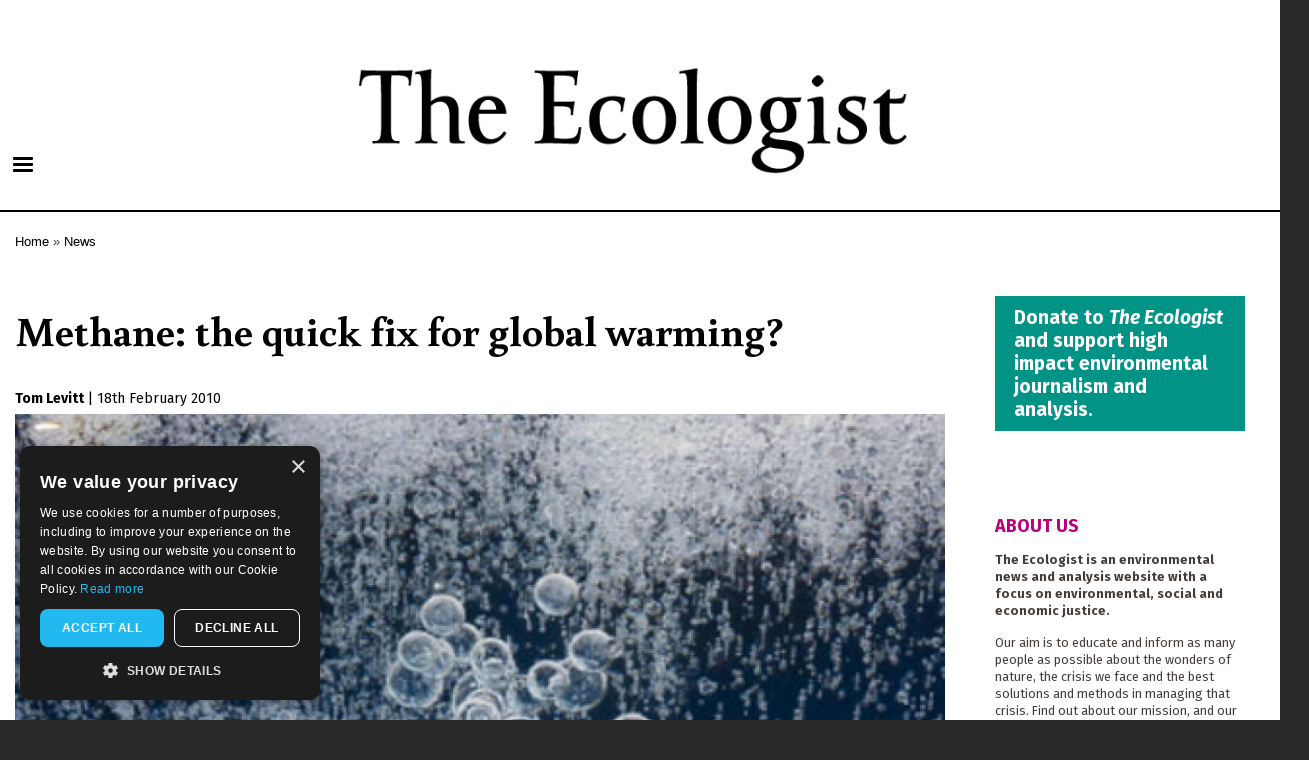

--- FILE ---
content_type: text/html; charset=UTF-8
request_url: https://theecologist.org/2010/feb/18/methane-quick-fix-global-warming
body_size: 16539
content:
<!DOCTYPE html>
<html lang="en" dir="ltr" prefix="og: https://ogp.me/ns#">
  <head>
    <meta charset="utf-8" />
<script async src="https://www.googletagmanager.com/gtag/js?id=UA-1517720-1"></script>
<script>window.dataLayer = window.dataLayer || [];function gtag(){dataLayer.push(arguments)};gtag("js", new Date());gtag("set", "developer_id.dMDhkMT", true);gtag("config", "UA-1517720-1", {"groups":"default","anonymize_ip":true,"page_placeholder":"PLACEHOLDER_page_path","allow_ad_personalization_signals":false});</script>
<meta name="description" content="Its short lifespan and greater potency means tackling methane emissions now could have a dramatic effect on atmospheric greenhouse gas concentrations reports Tom Levitt" />
<meta name="robots" content="index, follow" />
<meta http-equiv="content-language" content="en" />
<link rel="image_src" href="/sites/default/files/NG_media/114180.jpg" />
<meta name="referrer" content="no-referrer" />
<meta property="og:site_name" content="The Ecologist" />
<meta property="og:type" content="article" />
<meta property="og:url" content="https://theecologist.org/2010/feb/18/methane-quick-fix-global-warming" />
<meta property="og:title" content="Methane: the quick fix for global warming?" />
<meta property="og:description" content="Its short lifespan and greater potency means tackling methane emissions now could have a dramatic effect on atmospheric greenhouse gas concentrations reports Tom Levitt" />
<meta property="og:image" content="https://theecologist.org/sites/default/files/styles/facebook/public/NG_media/114180.jpg?itok=GPIqgYpP" />
<meta property="og:image:type" content="image/jpeg" />
<meta property="og:image:width" content="1200" />
<meta property="og:image:height" content="630" />
<meta property="og:updated_time" content="2017-11-17T21:21:23+0000" />
<meta name="twitter:card" content="summary_large_image" />
<meta name="twitter:description" content="Its short lifespan and greater potency means tackling methane emissions now could have a dramatic effect on atmospheric greenhouse gas concentrations reports Tom Levitt" />
<meta name="twitter:image" content="https://theecologist.org/sites/default/files/styles/twitter/public/NG_media/114180.jpg?itok=AC9Ob5Jz" />
<meta name="twitter:image:width" content="1024" />
<meta name="twitter:image:height" content="512" />
<meta name="Generator" content="Drupal 10 (Thunder | https://www.thunder.org)" />
<meta name="MobileOptimized" content="width" />
<meta name="HandheldFriendly" content="true" />
<meta name="viewport" content="width=device-width, initial-scale=1.0" />
<script type="application/ld+json">{
    "@context": "https://schema.org",
    "@graph": [
        {
            "@type": "NewsArticle",
            "headline": "Methane: the quick fix for global warming?",
            "name": "Methane: the quick fix for global warming?",
            "about": "News",
            "description": "Its short lifespan and greater potency means tackling methane emissions now could have a dramatic effect on atmospheric greenhouse gas concentrations reports Tom Levitt",
            "image": {
                "@type": "ImageObject",
                "url": "https://theecologist.org/sites/default/files/styles/facebook/public/NG_media/114180.jpg?itok=GPIqgYpP",
                "width": "1200",
                "height": "630"
            },
            "datePublished": "2010-02-18T00:00:00+0000",
            "dateModified": "2017-11-17T21:21:23+0000",
            "publisher": {
                "@type": "Organization",
                "name": "The Ecologist",
                "url": "https://theecologist.org/"
            }
        }
    ]
}</script>
<link rel="icon" href="/themes/custom/ecologist/E-black-64.png" type="image/png" />
<link rel="canonical" href="https://theecologist.org/2010/feb/18/methane-quick-fix-global-warming" />
<link rel="shortlink" href="https://theecologist.org/node/415289" />

    <title>Methane: the quick fix for global warming?</title>
    <link rel="stylesheet" media="all" href="/sites/default/files/css/css__b65ehtTwT7lLSnPX-hIixyvpLopTpaD3W2ri5P6NlM.css?delta=0&amp;language=en&amp;theme=ecologist&amp;include=[base64]" />
<link rel="stylesheet" media="all" href="/sites/default/files/css/css_FOWs3CzvxUjscXyz4fgTf8m7d9vv53c94F_jr8mu8hI.css?delta=1&amp;language=en&amp;theme=ecologist&amp;include=[base64]" />
<link rel="stylesheet" media="print" href="/sites/default/files/css/css_TP-qTD-TMlGS3vw24QCOQxTXrJ0MUfa3mjrv55x99ng.css?delta=2&amp;language=en&amp;theme=ecologist&amp;include=[base64]" />
<link rel="stylesheet" media="all" href="/sites/default/files/css/css_K3fKBZpwR37frz57bUoN5hDIzqFeJtAqdSSvoApxX6I.css?delta=3&amp;language=en&amp;theme=ecologist&amp;include=[base64]" />
<link rel="stylesheet" media="all" href="https://fonts.googleapis.com/css?family=Buenard:400,400i,700,700i|Fira+Sans:400,400i,700,700i" />
<link rel="stylesheet" media="all" href="https://fonts.googleapis.com/css2?family=Fira+Sans+Extra+Condensed:wght@700&amp;display=swap" />

    
  </head>
  <body class="layout-one-sidebar layout-sidebar-second path-node page-node-type-article">
        <a href="#main-content" class="visually-hidden focusable skip-link">
      Skip to main content
    </a>
    
      <div class="dialog-off-canvas-main-canvas" data-off-canvas-main-canvas>
    <div id="page-wrapper">
  <div id="page">
              <div class="region region-above-header">
    <div id="block-advertheadcode" class="block block-block-content block-block-content2170da4d-40a4-4980-9f17-884201288bc9">
  
    
      <div class="content">
      
            <div class="clearfix text-formatted field field--name-body field--type-text-with-summary field--label-hidden field__item"><!--Ethical Ads implementation--><script>
// ead embed - 
// All pages have these zones:
// advert horizontalone
// advert verticalone
var ead_src = "https://ead.newint.org/show.php?zones=EcoloHorizontal,EcoloVertical"

// In addition, an article pages have articelone and article two, append these.
if (window.location.pathname.match(/^\/\d\d\d\d\//) ) {
   ead_src += ",EcoloArticle1, EcoloArticle2";
}
console.log(ead_src);

// We inject the ethicalads code into our header
var script = document.createElement('script');
script.type = 'text/javascript';
script.src = ead_src;
document.getElementsByTagName('head')[0].appendChild(script);
googletag={};
</script><script type="text/javascript">
/* // Charlie disabled this 2020-09-02
var googletag = googletag || {};
googletag.cmd = googletag.cmd || [];
(function() {
var gads = document.createElement('script');
gads.async = true;
gads.type = 'text/javascript';
var useSSL = 'https:' == document.location.protocol;
gads.src = (useSSL ? 'https:' : 'http:') + 
'//www.googletagservices.com/tag/js/gpt.js';
var node = document.getElementsByTagName('script')[0];
node.parentNode.insertBefore(gads, node);
})();
*/
</script></div>
      
    </div>
  </div>

  </div>

        <header id="header" class="header" role="banner" aria-label="Site header">
      <div class="section layout-container clearfix">
        
          <div class="clearfix region region-header">
    <div id="block-ecologist-branding" class="clearfix site-branding block block-system block-system-branding-block">
  
    
        <a href="/" rel="home" class="site-branding__logo">
      <img src="/themes/custom/ecologist/The_Ecologist_Logo_2025-630.png" alt="Home" />
    </a>
    </div>

  </div>

          <div class="region region-primary-menu">
    <div id="block-responsivemenumobileicon" class="responsive-menu-toggle-wrapper responsive-menu-toggle block block-responsive-menu block-responsive-menu-toggle">
  
    
      <div class="content">
      <a id="toggle-icon" class="toggle responsive-menu-toggle-icon" title="Menu" href="#off-canvas">
  <span class="icon"></span><span class="label">Menu</span>
</a>
    </div>
  </div>

  </div>

      </div>
    </header>
          <div class="highlighted">
        <aside class="layout-container section clearfix" role="complementary">
            <div class="region region-highlighted">
    <div data-drupal-messages-fallback class="hidden"></div>

  </div>

        </aside>
      </div>
            <div id="main-wrapper" class="layout-main-wrapper layout-container clearfix">
      <div id="main" class="layout-main clearfix">
          <div class="region region-breadcrumb">
    <div id="block-ecologist-breadcrumbs" class="block block-system block-system-breadcrumb-block">
  
    
      <div class="content">
        <nav class="breadcrumb" role="navigation" aria-labelledby="system-breadcrumb">
    <h2 id="system-breadcrumb" class="visually-hidden">Breadcrumb</h2>
    <ol>
          <li>
                  <a href="/">Home</a>
              </li>
          <li>
                  <a href="/news">News</a>
              </li>
        </ol>
  </nav>

    </div>
  </div>

  </div>

        <main id="content" class="column main-content" role="main">
          <section class="section">
            <a id="main-content" tabindex="-1"></a>
              <div class="region region-content">
    <div id="block-ecologist-page-title" class="block block-core block-page-title-block">
  
    
      <div class="content">
      

  <h1 class="title page-title"><span class="field field--name-title field--type-string field--label-hidden">Methane: the quick fix for global warming?</span>
</h1>


    </div>
  </div>
<div id="block-ecologist-content" class="block block-system block-system-main-block">
  
    
      <div class="content">
      
<article class="node node--type-article node--view-mode-full clearfix">
  <header>
    
        
          <div class="node__meta">
                  <span class="writers-inline">
            
      <div class="field field--name-field-writers field--type-entity-reference field--label-hidden field__items">
              <div class="field__item"><div>
  
      <h2><a href="/profile/tom-levitt">
            <div class="field field--name-name field--type-string field--label-hidden field__item">Tom Levitt</div>
      </a></h2>
    
  
</div>
</div>
          </div>
  
          </span> |
                <span class="field field--name-created field--type-created field--label-hidden"><time datetime="2010-02-18T00:00:00+00:00" title="Thursday, February 18, 2010 - 00:00" class="datetime">18th February 2010</time>
</span>

                
      </div>
      </header>
  <div class="node__content clearfix">
    
            <div class="field field--name-field-teaser-media field--type-entity-reference field--label-hidden field__item"><article class="media media--type-image media--view-mode-default">
  
      
            <div class="blazy blazy--field blazy--field-image blazy--field-image--default field field--name-field-image field--type-image field--label-hidden field__item" data-blazy="">    <div data-b-token="b-fbdf2e152f7" class="media media--blazy media--image is-b-loading"><img alt="Tiny bubbles of methane trapped in lake ice in Norway" decoding="async" class="media__element b-lazy" loading="lazy" data-src="/sites/default/files/styles/inline_l/public/NG_media/114180.jpg?itok=ekfSESQx" src="data:image/svg+xml;charset=utf-8,%3Csvg%20xmlns%3D&#039;http%3A%2F%2Fwww.w3.org%2F2000%2Fsvg&#039;%20viewBox%3D&#039;0%200%201%201&#039;%2F%3E" width="1000" height="613" />
        </div>
  </div>
      
  </article>
</div>
      
            <div class="field field--name-field-teaser-text field--type-string-long field--label-hidden field__item">Its short lifespan and greater potency means tackling methane emissions now could have a dramatic effect on atmospheric greenhouse gas concentrations reports Tom Levitt</div>
      

<div class="main_quote">

  <div class="empty-fields empty-fields__nbsp field field--name-field-main-quote field--type-string field--label-above field__item">&nbsp;</div>



<div id="block-advertsquareone">
  <div id='EcoloArticle1' style='width:300px; height:250px;'> </div>
  <div style="height:20px;width:100%"></div>
  <div id='EcoloArticle2' style='width:300px; height:250px;'> </div>
</div>

</div>

      <div class="field field--name-field-paragraphs field--type-entity-reference-revisions field--label-hidden field__items">
              <div class="field__item">  <div class="paragraph paragraph--type--text paragraph--view-mode--default">
          
            <div class="clearfix text-formatted field field--name-field-text field--type-text-long field--label-hidden field__item"><p>It's the 'other' greenhouse gas, regularly left out of the public discourse on climate change -­ one usually dominated by discussions of carbon dioxide.</p>
<p style="text-align: left;">Few talk about our 'methane footprint'; still fewer about the need to achieve a 'low-methane economy'.</p>
<p>Methane makes up a small (1.77 parts per million/ppm) portion of the atmosphere compared to carbon dioxide (380 ppm), but is a significant component of the greenhouse effect.</p>
<p>Methane molecules absorb 20-30 times more infrared energy than carbon dioxide molecules in their respective lifetimes in the atmosphere, and their overall contribution to the greenhouse effect is estimated at 18 per cent compared to 63 per cent for CO2.</p>
<p>Add this potency to the fact that it has a short lifespan in the atmosphere of between 9-12 years (compared to 100 years for CO2), and you can start to see why cutting methane emissions now could make sense.</p>
<p>Dr Chris Jardine, <a href="http://www.eci.ox.ac.uk/research/energy/methaneuk.php" target="_self">author of a major report on methane emissions in 2005</a>, argues that we are wasting precious time by not acting on methane:</p>
<p>'We have been dithering around with Copenhagen and not achieving very much and while that is happening CO2 emissions are going up. You could actually do a whole load on methane emissions and get them down really quickly,' he says<a href="http://www.eci.ox.ac.uk/research/energy/methaneuk.php" target="_self"></a>.</p>
<p><strong>Reducing methane<br></strong><br>Already small efforts are being made to reduce emissions from human sources.</p>
<ul>
<li>In the UK, waste practices are being tightened up to reduce emissions from landfill and research is underway at places like the <a href="http://www.publish.csiro.au/paper/EA07218.htm" target="_self">University of Aberystwyth into changing the diet of cows</a> and sheep to reduce agriculture's contribution.</li>
<li>In terms of rice cultivation, <a href="/News/news_round_up/271647/draining_paddy_fields_could_cut_methane_from_rice_production.html" target="_self">emissions can be cut through hydrological management</a> (reducing the water levels in flooded paddies half way through the growing season before re-flooding again).</li>
<li>The gas emitted by mining activity can be captured and Russia for one is known to have significantly cut methane levels throughout the 1990s by fixing leaks and improving its gas pipeline infrastructure.</li>
</ul>
<p>But, as with carbon emissions, we appear to have got to a point where further reductions in human sources of methane require harder choices. Do we want to move to a vegetarian diet? Would we accept rice genetically engineered not to produce methane?<br><img style="margin: 20px;" src="/siteimage/scale/0/0/114171.gif" alt width="350" height="226"><strong><br>Natural emissions</strong></p>
<p>The bigger problem with methane is that a large proportion of emissions is not from anthropogenic sources. What's more, these natural emissions could potentially dwarf the impact of all other greenhouse gas emissions.</p>
<p>The main natural source at the moment is wetlands, accounting for 30 per cent of all methane emissions and caused by bacteria breaking down organic matter in the absence of oxygen.</p>
<p>This process could produce more methane if air temperatures rise.</p>
<hr>
<p style="text-align: center;">&nbsp;&nbsp;&nbsp;&nbsp;&nbsp;&nbsp;&nbsp;&nbsp; <a href="#comment">What do you think? Comment here</a></p>
<hr>
<p><strong>Wetlands</strong></p>
<p>Dr Vincent Gauci is leading a <a href="http://www.nerc.ac.uk/research/programmes/methane/" target="_self">three-year project to link up on-going UK research under the banner of MethaneNet</a> and has been researching how wetland emissions could be partially negated through the use of pollutants like sulphur.</p>
<p>In particular, he has looked at how natural and artificial wetlands (rice paddies) respond to sulphur pollution in acid rain. </p>
<p>The sulphur in the rainfall stimulates non-methane producing microbes to outcompete the methane producing microbes (as shown in the diagram below). This effect has been found to reduce methane emissions from wetlands by as much as 40 per cent. </p>
<p>However, he admits his findings might not provide a solution to the methane problem. </p>
<p>'If the sulphur does reduce methane emissions what does that say about our continued efforts to clear up sulphur emissions from the atmosphere? Will less sulphur in the air mean more methane emissions?' he asks.</p>
<p><img style="float: right; margin: 15px;" src="/siteimage/scale/0/0/115461.gif" alt width="337" height="289">Another solution that has been suggested, draining the wetlands, is quickly dismissed by Dr Gauci and other methane experts.</p>
<p>'The minute you drain wetlands you emit CO2 so that is not an option even if it was acceptable in terms of the biodiversity loss,' says Dr Gauci.<br><strong><br></strong>Professor Paul Palmer, who has <a href="http://www.sciencemag.org/cgi/content/abstract/327/5963/322" target="_self">recently produced research on tracking methane emissions</a> and is also part of the Methane Network, adds that as soon as wetlands become dried out they also become susceptible to fire that results in large amounts of CO2 and CH4 being released to the atmosphere.</p>
<p><strong>Biomass</strong></p>
<p>Biomass in general is another source about whose contribution scientists remain unclear. Current modelling measurements in the atmosphere do not match up with those taken from the ground and biomass is thought to be the missing contributor. </p>
<p>One speculative theory is that <a href="http://www.nature.com/news/2010/100216/full/463861a.html" target="_self">trees could be funnelling methane out of the soil</a> and into the air, although it remains as yet untested. <br><strong><br>Permafrost</strong></p>
<p>However the uncertainities about biomass and wetlands pale into relative insignificance when it comes to the vast methane reservoirs locked up in Arctic tundra - methane that scientists are convinced was a factor in previous de-glaciations.</p>
<p>The methane exists in a highly compressed form known as methane hydrates, molecules in which water and methane are bonded under high pressure or low temperature. In the case of the Arctic it is frozen, at least at present.</p>
<p>'At what point does that start to get released,' asks Dr Jardine, 'because that is one of the catastrophic feedback loops of releases bringing more warming and so on. I don't think anyone has got to the bottom of that.'</p>
<p>Prof Palmer has focused most of his research on wetlands but says the Arctic is where more research is needed.</p>
<p>'This is the particular region of the world where climate models generally agree that we will see high surface warming in the future. Once permafrost melts you will create thaw lakes and the right conditions to produce methane,' he says.</p>
<p><strong>Geoengineering</strong></p>
<p>Ideas to try and influence the climate on a large scale, 'geoengineering' have included <a href="https://www.google.co.uk/url?sa=t&amp;source=web&amp;ct=res&amp;cd=1&amp;ved=0CAcQFjAA&amp;url=http%3A%2F%2Fwww.geoengineeringwatch.org%2Flibrary%2Farticles%2520and%2520news%25202000-2009%2F16%2520Geoengineering%2520by%2520Gregory%2520Benford%2520November%252020%2C%25202006.pdf&amp;ei=7gx9S7TyH6T60wSBgcHLBQ&amp;usg=AFQjCNErfixsZuzPJwNkYPHj8yg0626vAg&amp;sig2=rtiP34l7BbmNwGu5nOYwag" target="_blank">spraying aerosols into the Arctic stratosphere to reflect sunlight and cut the warming effect</a>. Prof Palmer says such ideas are fraught with unforeseeable problems.</p>
<p>'By pumping aerosols into the atmosphere you're effectively perturbing a non-linear system. Without a clear idea of the climatic and humanitarian consequences of such a geoengineering approach this is just irresponsible science.'</p>
<p>Rather than contemplating geoengineering solutions, Dr Jardine says we should be looking at what we are doing today to reduce methane emissions and prevent the methane hydrates being released.</p>
<p>'There is a lot more we could do today on cutting agricultural emissions and on sharing the technology on cleaning up methane emissions from mining with rapidly industrialising countries like India and China,' says Dr Jardine.<br><strong><br>Useful links</strong><a href="http://www.eci.ox.ac.uk/research/energy/methaneuk.php" target="_self"><br>Methane UK report</a><br><a href="http://www.nerc.ac.uk/research/programmes/methane/" target="_self">The Methane Network</a></p>
<div><a href="http://files.theecologist.org/refer.html"> <img src="/siteimage/scale/0/0/104092.gif" alt="Add to StumbleUpon"> </a></div>
<table border="0" width="100%" align="center">
<tbody>
<tr>
<td style="background-color: #ecece9;">&nbsp;</td>
<td style="background-color: #d3d3d3;"><strong>READ MORE...</strong></td>
</tr>
<tr valign="top">
<td><img src="/siteimage/scale/100/75/88518.gif" alt width="100" height="75"></td>
<td style="cursor:pointer;cursor:hand" onclick="document.location.href='/investigations/food_and_farming/320656/can_cows_help_stop_climate_change.html';" onmouseover="this.bgColor='#ecece9'" onmouseout="this.bgColor='#ffffff'">INVESTIGATION<br><a href="/investigations/food_and_farming/320656/can_cows_help_stop_climate_change.html" target="_self"><strong>Can cows help stop climate change?</strong></a><br>Meat, dairy... in fact, livestock in general has in recent years joined the ranks of the 4x4 and the short-haul flight. But could a change in the way we graze animals reduce GHG emissions and remove them from the atmosphere?</td>
</tr>
<tr valign="top">
<td><img src="/siteimage/scale/100/75/77780.gif" alt width="100" height="75"></td>
<td style="cursor:pointer;cursor:hand" onclick="document.location.href='/News/news_round_up/271647/draining_paddy_fields_could_cut_methane_from_rice_production.html';" onmouseover="this.bgColor='#ecece9'" onmouseout="this.bgColor='#ffffff'">NEWS<br><a href="/News/news_round_up/271647/draining_paddy_fields_could_cut_methane_from_rice_production.html" target="_self"><strong>Draining paddy fields could cut methane from rice production</strong></a><br>Chinese scientists have discovered that draining rice paddies just once every growing season may help reduce global methane emissions from the industry by almost a third</td>
</tr>
<tr valign="top">
<td><img src="/siteimage/scale/100/75/108286.gif" alt width="100" height="75"></td>
<td style="cursor:pointer;cursor:hand" onclick="document.location.href='/News/news_analysis/382357/carbon_from_pollutant_to_potential_resource.html';" onmouseover="this.bgColor='#ecece9'" onmouseout="this.bgColor='#ffffff'">NEWS ANALYSIS<br><a href="/News/news_analysis/382357/carbon_from_pollutant_to_potential_resource.html" target="_self"><strong>Carbon: from pollutant to potential resource</strong></a><br>Instead of dumping carbon deep underground we could be exploring ways to use it and reduce our overall emissions at the same time</td>
</tr>
<tr valign="top">
<td><img src="/siteimage/scale/100/75/114456.gif" alt width="100" height="75"></td>
<td style="cursor:pointer;cursor:hand" onclick="document.location.href='/News/news_analysis/413657/whats_stopping_us_getting_solar_power_from_deserts.html';" onmouseover="this.bgColor='#ecece9'" onmouseout="this.bgColor='#ffffff'">NEWS ANALYSIS<br><a href="/News/news_analysis/413657/whats_stopping_us_getting_solar_power_from_deserts.html" target="_self"><strong>What's stopping us getting solar power from deserts?</strong></a><br>Plans to use concentrating solar power plants in the Sahara to generate and export electricity have been on the table for years. Now, it looks as though political will might help move things forward</td>
</tr>
<tr valign="top">
<td><img src="/siteimage/scale/100/75/110732.gif" alt width="100" height="75"></td>
<td style="cursor:pointer;cursor:hand" onclick="document.location.href='/investigations/food_and_farming/396851/peak_phosphorus_our_most_important_nutrient_running_out.html';" onmouseover="this.bgColor='#ecece9'" onmouseout="this.bgColor='#ffffff'">INVESTIGATION<br><a href="/investigations/food_and_farming/396851/peak_phosphorus_our_most_important_nutrient_running_out.html" target="_self"><strong>Peak phosphorus: our most important nutrient running out</strong></a><br>It has no synthetic alternative and some scientists believe supplies may already be in a terminal decline. But there is still no international effort to tackle the massive agricultural problems that will come when the phosphorus runs ou</td>
</tr>
</tbody>
</table>
<p><a name="comment"></a></p>
</div>
      
      </div>
</div>
          </div>
  <div class="shariff"   data-url="https://theecologist.org/2010/feb/18/methane-quick-fix-global-warming" data-title="Methane: the quick fix for global warming?" data-services="[&quot;mail&quot;,&quot;linkedin&quot;,&quot;pinterest&quot;,&quot;reddit&quot;]" data-theme="colored" data-css="complete" data-orientation="horizontal" data-mail-url="mailto:" data-lang="en">
    
        
</div>

  </div>
  </article>

    </div>
  </div>
<div id="block-donate" class="block block-block-content block-block-content254dbeea-c2e7-4813-bab0-8a3ccd67eac7">
  
    
      <div class="content">
      
            <div class="clearfix text-formatted field field--name-body field--type-text-with-summary field--label-hidden field__item"><p><a class="button2 block-button" href="https://resurgence.enthuse.com/ecologist2023">Donate to <em>The Ecologist</em> and support high impact environmental journalism and analysis.</a></p>
</div>
      
    </div>
  </div>
<div class="views-element-container block block-views block-views-blocksimilar-articles-block-1" id="block-views-block-similar-articles-block-1">
  
    
      <div class="content">
      <div><div class="view view-similar-articles view-id-similar_articles view-display-id-block_1 js-view-dom-id-18328f83e6a542429c898af18ddd87f55efe475fecf100d70d64f356a145ff78">
  
    
      
      <div class="view-content">
      <div class="item-list item-list--blazy item-list--blazy-grid"><ul data-media-gallery class="blazy blazy--media blazy--view blazy--view--similar-articles blazy--view--similar-articles--block-1 blazy--view--similar-articles-block-block-1 is-b-captioned blazy--grid b-grid b-count-3 b-odd block-grid medium-block-grid-2 b-grid--md-2 large-block-grid-3 b-grid--lg-3" data-blazy="" id="blazy-d424536655c-3"><li class="grid"><div class="grid__content">
<article class="node node--type-article node--view-mode-teaser-landscape-m clearfix">

  <div class="clearfix featured"> 
    <div class="fullwidth-teaser-image">
      <a href="/2007/nov/01/power-energy-waste" rel="bookmark">
            <div class="field field--name-field-teaser-media field--type-entity-reference field--label-hidden field__item"><article class="media media--type-image media--view-mode-landscape-m">
  
      
            <div class="field field--name-field-image field--type-image field--label-hidden field__item">  <img loading="lazy" src="/sites/default/files/styles/landscape_m/public/NG_media/79242.jpg?itok=ccURvJn3" width="744" height="456" class="image-style-landscape-m" />


</div>
      
  </article>
</div>
      </a>
    </div>

  <header>
    
          <h2 class="node__title">
        <a href="/2007/nov/01/power-energy-waste" rel="bookmark"><span class="field field--name-title field--type-string field--label-hidden">Power On - Energy from Waste</span>
</a>
      </h2>
        
          <div class="node__meta">
        <div>
                          <span class="writers-inline">
              
      <div class="field field--name-field-writers field--type-entity-reference field--label-hidden field__items">
              <div class="field__item">Jon Hughes</div>
              <div class="field__item">Mark Anslow</div>
          </div>
  
              </span> |
                        <span class="field field--name-created field--type-created field--label-hidden"><time datetime="2007-11-01T00:00:00+00:00" title="Thursday, November 1, 2007 - 00:00" class="datetime">1st November 2007</time>
</span>

        
      </div>
      </header>

  <!--a href="/2007/nov/01/power-energy-waste"-->
            <div class="field field--name-field-teaser-text field--type-string-long field--label-hidden field__item">Each year, UK livestock produce some 60 million tonnes of collectable faeces. If left to run into water-courses or even spread on fields, this waste can lead to the same problems associated with excessive fertiliser use – algal blooms and aquatic life starved of oxygen.</div>
      <!--/a-->

  </div>

</article>
</div>
</li><li class="grid"><div class="grid__content">
<article class="node node--type-article node--view-mode-teaser-landscape-m clearfix">

  <div class="clearfix featured"> 
    <div class="fullwidth-teaser-image">
      <a href="/2021/may/13/crude-britannia" rel="bookmark">
            <div class="field field--name-field-teaser-media field--type-entity-reference field--label-hidden field__item"><article class="media media--type-image media--view-mode-landscape-m">
  
      
            <div class="field field--name-field-image field--type-image field--label-hidden field__item">  <img loading="lazy" src="/sites/default/files/styles/landscape_m/public/2021-05/all_photos_-_1_of_1_1.jpeg?h=37551339&amp;itok=_9Y5IaRC" width="744" height="456" alt="" class="image-style-landscape-m" />


</div>
      
  </article>
</div>
      </a>
    </div>

  <header>
    
          <h2 class="node__title">
        <a href="/2021/may/13/crude-britannia" rel="bookmark"><span class="field field--name-title field--type-string field--label-hidden">Crude Britannia</span>
</a>
      </h2>
        
          <div class="node__meta">
        <div>
                          <span class="writers-inline">
              
      <div class="field field--name-field-writers field--type-entity-reference field--label-hidden field__items">
              <div class="field__item">James Marriott</div>
              <div class="field__item">Terry Macalister</div>
          </div>
  
              </span> |
                        <span class="field field--name-created field--type-created field--label-hidden"><time datetime="2021-05-13T07:00:19+01:00" title="Thursday, May 13, 2021 - 07:00" class="datetime">13th May 2021</time>
</span>

        
      </div>
      </header>

  <!--a href="/2021/may/13/crude-britannia"-->
            <div class="field field--name-field-teaser-text field--type-string-long field--label-hidden field__item">Protests against BP, the oil industry and its pollution are as much a part of Britain&#039;s history as the industry itself. </div>
      <!--/a-->

  </div>

</article>
</div>
</li><li class="grid"><div class="grid__content">
<article class="node node--type-article node--view-mode-teaser-landscape-m clearfix">

  <div class="clearfix featured"> 
    <div class="fullwidth-teaser-image">
      <a href="/2019/sep/24/can-new-biomimicry-technology-lock-co2" rel="bookmark">
            <div class="field field--name-field-teaser-media field--type-entity-reference field--label-hidden field__item"><article class="media media--type-image media--view-mode-landscape-m">
  
      
            <div class="field field--name-field-image field--type-image field--label-hidden field__item">  <img loading="lazy" src="/sites/default/files/styles/landscape_m/public/2019-09/dr_renaud_de_richter_portrait.jpg?h=cc62764d&amp;itok=bvgT2Af8" width="744" height="456" alt="Dr Renault de Richtor researching Iron Salt Aerosols" title="Iron Salt Aerosols " class="image-style-landscape-m" />


</div>
      
  </article>
</div>
      </a>
    </div>

  <header>
    
          <h2 class="node__title">
        <a href="/2019/sep/24/can-new-biomimicry-technology-lock-co2" rel="bookmark"><span class="field field--name-title field--type-string field--label-hidden">Can new biomimicry technology lock-up CO2?</span>
</a>
      </h2>
        
          <div class="node__meta">
        <div>
                          <span class="writers-inline">
              
      <div class="field field--name-field-writers field--type-entity-reference field--label-hidden field__items">
              <div class="field__item">Nick Breeze</div>
          </div>
  
              </span> |
                        <span class="field field--name-created field--type-created field--label-hidden"><time datetime="2019-09-24T07:00:00+01:00" title="Tuesday, September 24, 2019 - 07:00" class="datetime">24th September 2019</time>
</span>

        
      </div>
      </header>

  <!--a href="/2019/sep/24/can-new-biomimicry-technology-lock-co2"-->
            <div class="field field--name-field-teaser-text field--type-string-long field--label-hidden field__item">A new proposal to radically reduce concentrations of methane and other greenhouse gases has been proposed by French researcher, Dr Renaud de Richter, at a recent meeting in London.</div>
      <!--/a-->

  </div>

</article>
</div>
</li></ul></div>
    </div>
  
          </div>
</div>

    </div>
  </div>
<div class="views-element-container block block-views block-views-blockarticles-by-the-same-writers-block-1" id="block-views-block-articles-by-the-same-writers-block-1">
  
      <h2>More from this author</h2>
    
      <div class="content">
      <div><div class="view view-articles-by-the-same-writers view-id-articles_by_the_same_writers view-display-id-block_1 js-view-dom-id-662701a5d1a0e251eda25315c8d86f775d90374cbf12c00a68e82ab2b9bbb82d">
  
    
      
      <div class="view-content">
      <div class="item-list item-list--blazy item-list--blazy-grid"><ul data-media-gallery class="blazy blazy--media blazy--view blazy--view--articles-by-the-same-writers blazy--view--articles-by-the-same-writers--block-1 blazy--view--articles-by-the-same-writers-block-block-1 is-b-captioned blazy--grid b-grid b-count-3 b-odd block-grid medium-block-grid-2 b-grid--md-2 large-block-grid-3 b-grid--lg-3" data-blazy="" id="blazy-34ba45f4b1b-5"><li class="grid"><div class="grid__content">
<article class="node node--type-article node--view-mode-teaser-landscape-m clearfix">

  <div class="clearfix featured"> 
    <div class="fullwidth-teaser-image">
      <a href="/2014/apr/01/whats-beef" rel="bookmark">
            <div class="field field--name-field-teaser-media field--type-entity-reference field--label-hidden field__item"><article class="media media--type-image media--view-mode-landscape-m">
  
      
            <div class="field field--name-field-image field--type-image field--label-hidden field__item">  <img loading="lazy" src="/sites/default/files/styles/landscape_m/public/NG_media/375768.jpg?itok=8wGZKdt6" width="744" height="456" title="Lab-grown meat could reduce animal suffering and put an end to the problems of industrial agriculture.
© Szorstki/www.sxc.hu" class="image-style-landscape-m" />


</div>
      
  </article>
</div>
      </a>
    </div>

  <header>
    
          <h2 class="node__title">
        <a href="/2014/apr/01/whats-beef" rel="bookmark"><span class="field field--name-title field--type-string field--label-hidden">What&#039;s the beef?</span>
</a>
      </h2>
        
          <div class="node__meta">
        <div>
                          <span class="writers-inline">
              
      <div class="field field--name-field-writers field--type-entity-reference field--label-hidden field__items">
              <div class="field__item">Tom Levitt</div>
          </div>
  
              </span> |
                        <span class="field field--name-created field--type-created field--label-hidden"><time datetime="2014-04-01T00:00:00+01:00" title="Tuesday, April 1, 2014 - 00:00" class="datetime">1st April 2014</time>
</span>

        
      </div>
      </header>

  <!--a href="/2014/apr/01/whats-beef"-->
            <div class="field field--name-field-teaser-text field--type-string-long field--label-hidden field__item">Lab-grown meat could solve the environmental and ethical problems of industrial agriculture. But will anyone want to eat it?</div>
      <!--/a-->

  </div>

</article>
</div>
</li><li class="grid"><div class="grid__content">
<article class="node node--type-article node--view-mode-teaser-landscape-m clearfix">

  <div class="clearfix featured"> 
    <div class="fullwidth-teaser-image">
      <a href="/2013/aug/29/urban-farming" rel="bookmark">
            <div class="field field--name-field-teaser-media field--type-entity-reference field--label-hidden field__item"><article class="media media--type-image media--view-mode-landscape-m">
  
      
            <div class="field field--name-field-image field--type-image field--label-hidden field__item">  <img loading="lazy" src="/sites/default/files/styles/landscape_m/public/NG_media/362910.jpg?itok=dldSoWFM" width="744" height="456" class="image-style-landscape-m" />


</div>
      
  </article>
</div>
      </a>
    </div>

  <header>
    
          <h2 class="node__title">
        <a href="/2013/aug/29/urban-farming" rel="bookmark"><span class="field field--name-title field--type-string field--label-hidden">Urban Farming</span>
</a>
      </h2>
        
          <div class="node__meta">
        <div>
                          <span class="writers-inline">
              
      <div class="field field--name-field-writers field--type-entity-reference field--label-hidden field__items">
              <div class="field__item">Tom Levitt</div>
          </div>
  
              </span> |
                        <span class="field field--name-created field--type-created field--label-hidden"><time datetime="2013-08-29T17:39:37+01:00" title="Thursday, August 29, 2013 - 17:39" class="datetime">29th August 2013</time>
</span>

        
      </div>
      </header>

  <!--a href="/2013/aug/29/urban-farming"-->
            <div class="field field--name-field-teaser-text field--type-string-long field--label-hidden field__item">A rise in the uptake of technologies like aquaponics and aeroponics is helping to boost the growth of urban farming, but how much of our food can we really produce in the cities? Tom Levitt reports...</div>
      <!--/a-->

  </div>

</article>
</div>
</li><li class="grid"><div class="grid__content">
<article class="node node--type-article node--view-mode-teaser-landscape-m clearfix">

  <div class="clearfix featured"> 
    <div class="fullwidth-teaser-image">
      <a href="/2012/dec/14/pesticide-used-uk-farmers-linked-long-term-brain-damage" rel="bookmark">
            <div class="field field--name-field-teaser-media field--type-entity-reference field--label-hidden field__item"><article class="media media--type-image media--view-mode-landscape-m">
  
      
            <div class="field field--name-field-image field--type-image field--label-hidden field__item">  <img loading="lazy" src="/sites/default/files/styles/landscape_m/public/NG_media/350033.jpg?itok=zHmQmbRd" width="744" height="456" title="Scientists have now shown a link between the use of sheep dipping chemicals in the 1980s and 1990s and brain damage" class="image-style-landscape-m" />


</div>
      
  </article>
</div>
      </a>
    </div>

  <header>
    
          <h2 class="node__title">
        <a href="/2012/dec/14/pesticide-used-uk-farmers-linked-long-term-brain-damage" rel="bookmark"><span class="field field--name-title field--type-string field--label-hidden">Pesticide used by UK farmers is linked to long-term brain damage</span>
</a>
      </h2>
        
          <div class="node__meta">
        <div>
                          <span class="writers-inline">
              
      <div class="field field--name-field-writers field--type-entity-reference field--label-hidden field__items">
              <div class="field__item">Tom Levitt</div>
          </div>
  
              </span> |
                        <span class="field field--name-created field--type-created field--label-hidden"><time datetime="2012-12-14T00:00:00+00:00" title="Friday, December 14, 2012 - 00:00" class="datetime">14th December 2012</time>
</span>

        
      </div>
      </header>

  <!--a href="/2012/dec/14/pesticide-used-uk-farmers-linked-long-term-brain-damage"-->
            <div class="field field--name-field-teaser-text field--type-string-long field--label-hidden field__item">A new study suggests an alarming link between low-level exposure to organophosphate pesticides - the most widely used insecticides in the world - and long-term brain damage.  Tom Levitt reports</div>
      <!--/a-->

  </div>

</article>
</div>
</li></ul></div>
    </div>
  
          </div>
</div>

    </div>
  </div>
<div id="block-adverthorizontalone-2" class="block block-block-content block-block-contente18421a6-38eb-47e0-a26b-bd14aede1114">
  
    
      <div class="content">
      
            <div class="clearfix text-formatted field field--name-body field--type-text-with-summary field--label-hidden field__item"><!-- Begin Advert Horizontal One --><div class="Advert Horizontal Medium Scaled" id="EcoloHorizontal">
<!--Charlie disabled this google ads implementation 2020-09-02--><!--div id="div-gpt-ad-1392142119773-0" style="width:728px; height:90px;"--><script type="text/javascript">
/*googletag.cmd.push(function() {
googletag.defineSlot('/3162349/Leaderboard' , [728, 90], 'div-gpt-ad-1392142119773-0').addService(googletag.pubads());
googletag.enableServices();
});
googletag.cmd.push(function() { googletag.display('div-gpt-ad-1392142119773-0'); });*/
</script></div>
<!-- End Advert Horizontal One --></div>
      
    </div>
  </div>

  </div>

          </section>
        </main>
                          <div id="sidebar-second" class="column sidebar">
            <aside class="section" role="complementary">
                <div class="region region-sidebar-second">
    <div id="block-donate-2" class="block block-block-content block-block-content254dbeea-c2e7-4813-bab0-8a3ccd67eac7">
  
    
      <div class="content">
      
            <div class="clearfix text-formatted field field--name-body field--type-text-with-summary field--label-hidden field__item"><p><a class="button2 block-button" href="https://resurgence.enthuse.com/ecologist2023">Donate to <em>The Ecologist</em> and support high impact environmental journalism and analysis.</a></p>
</div>
      
    </div>
  </div>
<div id="block-whatistheecologist" class="block block-block-content block-block-content7ebf938c-4649-4aa4-b911-848da53bb75b">
  
    
      <div class="content">
      
            <div class="clearfix text-formatted field field--name-body field--type-text-with-summary field--label-hidden field__item"><h2>ABOUT US</h2><p><strong>The Ecologist is an environmental news and analysis website with a focus on environmental, social and economic justice.</strong></p><p>Our aim is to educate and inform as many people as possible about the wonders of nature, the crisis we face and the best solutions and methods in managing that crisis. Find out about our mission, and our team, <a href="/about_us">here</a>. The website is owned and published by The Resurgence Trust, a company limited by guarantee registered in England and Wales (5821436) and a charity registered in England and Wales (1120414). To receive the magazine, <a href="https://www.resurgence.org/shop/membership/">become a member</a> now.&nbsp;The views expressed in the articles published on this site may not necessarily reflect those of the trust, its trustees or its staff.</p></div>
      
    </div>
  </div>
<div id="block-searchform" class="block block-block-content block-block-contentac845189-ac74-4565-8430-222514639079">
  
    
      <div class="content">
      
            <div class="clearfix text-formatted field field--name-body field--type-text-with-summary field--label-hidden field__item"><form action="/search/node" method="get">
<!--label for="search-keywords">Search</label--><input class="form-search" id="search-keywords" maxlength="128" name="keys" size="20" type="text" value>
<input class="form-submit search-form__submit button" name type="submit" value="Search">&nbsp;</form>
</div>
      
    </div>
  </div>
<div class="views-element-container block block-views block-views-blocktop-writers-block-1" id="block-views-block-top-writers-block-1">
  
      <h2>Regular Contributors</h2>
    
      <div class="content">
      <div><div class="view view-top-writers view-id-top_writers view-display-id-block_1 js-view-dom-id-7e2bd884e554af76b7e57abe2ffbde48d36e3473556f7c0a7a67e24b084b12a0">
  
    
      
      <div class="view-content">
      <div>
  
  <ul>

          <li><a href="/profile/brendan-montague" hreflang="en">Brendan Montague</a></li>
          <li><a href="/profile/monica-piccinini" hreflang="en">Monica Piccinini</a></li>
          <li><a href="/profile/rebecca-speare-cole" hreflang="en">Rebecca Speare-Cole</a></li>
          <li><a href="/profile/emily-beament" hreflang="en">Emily Beament</a></li>
          <li><a href="/profile/catherine-early" hreflang="en">Catherine Early</a></li>
          <li><a href="/profile/andrew-simms" hreflang="en">Andrew Simms</a></li>
          <li><a href="/profile/tom-hardy" hreflang="en">Tom Hardy</a></li>
          <li><a href="/profile/rebecca-gaston" hreflang="en">Rebecca Gaston</a></li>
          <li><a href="/profile/john-r-eperjesi" hreflang="en">John R Eperjesi</a></li>
          <li><a href="/profile/amelie-david" hreflang="en">Amélie David</a></li>
          <li><a href="/profile/adam-ramsay" hreflang="en">Adam Ramsay</a></li>
          <li><a href="/profile/rachael-mellor" hreflang="en">Rachael Mellor</a></li>
          <li><a href="/profile/james-meadway" hreflang="en">James Meadway</a></li>
          <li><a href="/profile/roger-hallam" hreflang="en">Roger Hallam</a></li>
          <li><a href="/profile/yasmin-dahnoun" hreflang="en">Yasmin Dahnoun</a></li>
          <li><a href="/profile/edie-bowles" hreflang="en">Edie Bowles</a></li>
    
  </ul>

</div>

    </div>
  
          </div>
</div>

    </div>
  </div>
<div id="block-resurgenceecologist" class="block block-block-content block-block-content390fe463-e819-4fee-9aec-0317f7a39f03">
  
      <h2>Latest Edition</h2>
    
      <div class="content">
      
            <div class="clearfix text-formatted field field--name-body field--type-text-with-summary field--label-hidden field__item"><p><a href="https://resurgence.org/magazine/current.html"><img class="drop-shadow align-center" src="/sites/default/files/inline-images/isimg_354.jpg" data-entity-uuid="52e3787a-89bc-40b8-8f22-460d98a70647" data-entity-type="file" alt="Resurgence &amp; Ecologist issue 354 cover" width="600" height="849"></a>
</p><p>The latest edition of <em>Resurgence &amp; Ecologist</em> is out now, and available to buy. <a href="https://www.resurgence.org/magazine/current.html">Find out more</a>.</p>
<p>Or, download a <a href="/freesamplecopy">free sample copy</a> of a past issue of <em>Resurgence &amp; Ecologist</em>.</p>
</div>
      
    </div>
  </div>
<div id="block-fightthefireebook" class="block block-block-content block-block-contentf481439e-609c-4243-a770-859d3c4845eb">
  
      <h2>Free Download</h2>
    
      <div class="content">
      
            <div class="clearfix text-formatted field field--name-body field--type-text-with-summary field--label-hidden field__item"><p><img class="drop-shadow" src="/sites/default/files/inline-images/OILWHEELS.jpg" data-entity-uuid="1889961c-1dc1-4093-8c24-261a9fe4fb6f" data-entity-type="file" width="1983" height="2806">
</p><p>Download <a href="https://theecologist.org/sites/default/files/2025-12/OIL%20IN%20-%204.pdf" data-entity-type="external">the latest essay from <em>The Ecologist</em> online now</a>.</p>
</div>
      
    </div>
  </div>
<div id="block-entityviewcontent" class="block block-ctools block-entity-viewnode">
  
    
      <div class="content">
      
<article>

    <div class="article-meta-info" >
      <h3>Share this article</h3>
      <div class="shariff"   data-url="https://theecologist.org/2010/feb/18/methane-quick-fix-global-warming" data-title="Methane: the quick fix for global warming?" data-services="[&quot;mail&quot;,&quot;linkedin&quot;,&quot;pinterest&quot;,&quot;reddit&quot;]" data-theme="colored" data-css="complete" data-orientation="horizontal" data-mail-url="mailto:" data-lang="en">
    
        
</div>

                              <h3>More articles by this author</h3>
                
      <div class="field field--name-field-writers field--type-entity-reference field--label-hidden field__items">
              <div class="field__item"><div>
  
      <h2><a href="/profile/tom-levitt">
            <div class="field field--name-name field--type-string field--label-hidden field__item">Tom Levitt</div>
      </a></h2>
    
  
</div>
</div>
          </div>
  
        
            <h3>Channel</h3>
      
            <div class="field field--name-field-channel field--type-entity-reference field--label-hidden field__item"><a href="/news" hreflang="en">News</a></div>
      
                    <h3>Tags</h3>
        <div class="field field--name-field-tags field--type-entity-reference field--label-hidden clearfix">
    <ul class="links field__items">
          <li><a href="/tag/methane" hreflang="en">Methane</a></li>
          <li><a href="/tag/energy" hreflang="en">Energy</a></li>
          <li><a href="/tag/climate-change" hreflang="en">Climate Change</a></li>
      </ul>
</div>

          </div>

</article>

    </div>
  </div>
<div id="block-advertverticalone" class="block block-block-content block-block-content4c1f706d-e19a-4d0b-abd6-deffa4d0aaa9">
  
    
      <div class="content">
      
            <div class="clearfix text-formatted field field--name-body field--type-text-with-summary field--label-hidden field__item"><!-- Begin Advert Vertical One --><div id="EcoloVertical" style="width:160px; height:600px;">
<!--div id="div-gpt-ad-1392142119773-1" style="width:160px; height:600px;"--><script type="text/javascript">
/// Disabled by charlie 2020-09-02
/*
googletag.cmd.push(function() {
googletag.defineSlot('/3162349/TopWideSky' , [160, 600], 'div-gpt-ad-1392142119773-1').addService(googletag.pubads());
googletag.enableServices();
});
googletag.cmd.push(function() { googletag.display('div-gpt-ad-1392142119773-1'); });
*/
</script></div>
<!-- End Advert Vertical One --></div>
      
    </div>
  </div>

  </div>

            </aside>
          </div>
              </div>
    </div>
        <footer class="site-footer">
      <div class="layout-container">
                          <div class="site-footer__bottom">
              <div class="region region-footer-fifth">
    
<nav role="navigation" aria-labelledby="block-ecologist-footer-menu" id="block-ecologist-footer" class="block block-menu navigation menu--footer">
            
  <h2 class="visually-hidden" id="block-ecologist-footer-menu">Footer menu</h2>
  

        <div class="content">
            <div class="menu-toggle-target menu-toggle-target-show" id="show-block-ecologist-footer"></div>
      <div class="menu-toggle-target" id="hide-block-ecologist-footer"></div>
      <a class="menu-toggle" href="#show-block-ecologist-footer">Show &mdash; Footer menu</a>
      <a class="menu-toggle menu-toggle--hide" href="#hide-block-ecologist-footer">Hide &mdash; Footer menu</a>
      
              <ul class="clearfix menu">
                    <li class="menu-item">
        <a href="/" data-drupal-link-system-path="&lt;front&gt;">Home</a>
              </li>
                <li class="menu-item">
        <a href="/contact_us" data-drupal-link-system-path="node/10">Contact Us</a>
              </li>
                <li class="menu-item">
        <a href="/about_us" data-drupal-link-system-path="node/11">About Us</a>
              </li>
                <li class="menu-item">
        <a href="/terms_and_conditions" data-drupal-link-system-path="node/12">Terms and Conditions</a>
              </li>
                <li class="menu-item">
        <a href="/style_guide" data-drupal-link-system-path="node/13">Style</a>
              </li>
                <li class="menu-item">
        <a href="/cookies" data-drupal-link-system-path="node/14">Cookies</a>
              </li>
                <li class="menu-item">
        <a href="https://resurgence.org/magazine/ecologist/issues2000-2012.html">Archive</a>
              </li>
                <li class="menu-item">
        <a href="/writers-fund" data-drupal-link-system-path="node/2992879">Writers&#039; Fund</a>
              </li>
        </ul>
  


    </div>
  </nav>
<div id="block-ecologist-powered" class="block block-thunder block-thunder-powered-by-block">
  
    
      <div class="content">
      <span>Powered by <a href="http://www.thunder.org">Thunder</a></span>
    </div>
  </div>
<div id="block-constantcontactpopup" class="block block-block-content block-block-content421faf89-cd8b-4916-92c2-fadfd421299f">
  
    
      <div class="content">
      
            <div class="clearfix text-formatted field field--name-body field--type-text-with-summary field--label-hidden field__item"><!-- Begin Constant Contact Active Forms --><script> var _ctct_m = "1447f0a05dac7c1b4abd5624503339f4"; </script><script id="signupScript" src="//static.ctctcdn.com/js/signup-form-widget/current/signup-form-widget.min.js" async defer></script><!-- End Constant Contact Active Forms --></div>
      
    </div>
  </div>
<div id="block-ecologist-impresslogowhitebackground" class="block block-block-content block-block-content3bd2ec09-c7b2-4289-bf51-744153fd8135">
  
    
      <div class="content">
      
            <div class="clearfix text-formatted field field--name-body field--type-text-with-summary field--label-hidden field__item"><a href="/contact_us"><img src="/sites/default/files/inline-images/IMPRESS_Regulated_Member_Trustmark_White_RGB-100.png" data-entity-uuid="bbb6e2d7-3d73-47b5-a221-001abaee6978" data-entity-type="file" alt="Logo for IMPRESS regulated member" width="80" height="80"></a></div>
      
    </div>
  </div>

  </div>

          </div>
              </div>
    </footer>
  </div>
</div>

  </div>

    <div class="off-canvas-wrapper"><div id="off-canvas">
              <ul>
                    <li class="menu-item--_4138a1b-98b7-4ba3-b2fc-bec1af436f73 menu-name--main">
        <a href="/" data-drupal-link-system-path="&lt;front&gt;">Home</a>
              </li>
                <li class="menu-item--_8fea500-6dae-477b-b9ec-ad10c8b06cb9 menu-name--main">
        <a href="/section/latest" data-drupal-link-system-path="section/latest">Latest News and Analysis</a>
              </li>
                <li class="menu-item--_a2e22e5-78fb-4a4e-b12c-fbecdd2cd2b0 menu-name--main">
        <a href="/section/ecologist-writers-fund" data-drupal-link-system-path="section/ecologist-writers-fund">Ecologist Writers&#039; Fund</a>
              </li>
                <li class="menu-item--a8d042b2-db61-4833-96b7-e6c22a32404e menu-name--main">
        <span>Themes</span>
                                <ul>
                    <li class="menu-item--_3452393-4c02-4d9c-a42e-fb8af1ac7814 menu-name--main">
        <a href="/section/activism" data-drupal-link-system-path="section/activism">Activism</a>
              </li>
                <li class="menu-item--_a563745-0dfe-4703-9b11-6ec06e114ca8 menu-name--main">
        <a href="/section/biodiversity" data-drupal-link-system-path="section/biodiversity">Biodiversity</a>
              </li>
                <li class="menu-item--_09d1c3c-eba4-497a-a1e5-e700281e490e menu-name--main">
        <a href="/section/climate-breakdown" data-drupal-link-system-path="section/climate-breakdown">Climate Breakdown</a>
              </li>
                <li class="menu-item--ca955b2f-414c-4fa2-a672-8b1637e7ce95 menu-name--main">
        <a href="/section/economics" data-drupal-link-system-path="section/economics">Economics and policy</a>
              </li>
                <li class="menu-item--_56c7e9a-363e-4765-9a86-a7266835bd43 menu-name--main">
        <a href="/section/energy" data-drupal-link-system-path="section/energy">Energy</a>
              </li>
                <li class="menu-item--_4fbf15c-a294-47ac-b845-5072405d63c1 menu-name--main">
        <a href="/section/food-and-farming" data-drupal-link-system-path="section/food-and-farming">Food and Farming</a>
              </li>
                <li class="menu-item--e939c2b6-86a4-4428-95e0-d6d4733057bd menu-name--main">
        <a href="/section/mining" data-drupal-link-system-path="section/mining">Mining</a>
              </li>
        </ul>
  
              </li>
                <li class="menu-item--_9e4f094-4521-4f45-8290-ecec51d015af menu-name--main">
        <span>Writers</span>
                                <ul>
                    <li class="menu-item--_415b5b7-791b-41ee-8d70-c7933e1d2eb0 menu-name--main">
        <a href="/profile/brendan-montague" data-drupal-link-system-path="taxonomy/term/2055">Brendan Montague</a>
              </li>
                <li class="menu-item--a2165b78-b171-431f-b548-6b895fa96da3 menu-name--main">
        <a href="/profile/yasmin-dahnoun" data-drupal-link-system-path="taxonomy/term/17381">Yasmin Dahnoun</a>
              </li>
                <li class="menu-item--f9b4a377-d05e-4019-977f-857958d66846 menu-name--main">
        <a href="/profile/catherine-early" data-drupal-link-system-path="taxonomy/term/2994">Catherine Early</a>
              </li>
                <li class="menu-item--b54be28f-bc13-4833-be96-08cc9d731cc3 menu-name--main">
        <a href="/profile/simon-pirani" data-drupal-link-system-path="taxonomy/term/14631">Simon Pirani</a>
              </li>
                <li class="menu-item--_2fb7693-6d29-475b-9904-3aa9f7136a1e menu-name--main">
        <a href="/profile/amelie-david" data-drupal-link-system-path="taxonomy/term/17936">Amélie David</a>
              </li>
                <li class="menu-item--_ced1d4c-1c7d-4226-811d-6efcd17068fc menu-name--main">
        <a href="/profile/andrew-simms" data-drupal-link-system-path="taxonomy/term/277">Andrew Simms</a>
              </li>
                <li class="menu-item--_6b68acc-fbdc-47ab-924f-0d14413f9758 menu-name--main">
        <a href="/profile/monica-piccinini" data-drupal-link-system-path="taxonomy/term/17701">Monica Piccinini</a>
              </li>
                <li class="menu-item--_6170349-8cd9-4a37-9f50-de0efe109a4b menu-name--main">
        <a href="/profile/gareth-dale" data-drupal-link-system-path="taxonomy/term/14071">Gareth Dale</a>
              </li>
                <li class="menu-item--_ad71f45-6407-4c79-85e0-c4bb15c9655a menu-name--main">
        <a href="/profile/marianne-brown" data-drupal-link-system-path="taxonomy/term/13753">Marianne Brown</a>
              </li>
        </ul>
  
              </li>
                <li class="menu-item--_ea8956e-4ed6-4fb0-b90d-ce15cf717fca menu-name--main">
        <a href="/section/resurgence-and-ecologist" data-drupal-link-system-path="section/resurgence-and-ecologist">Resurgence &amp; Ecologist</a>
              </li>
                <li class="menu-item--ca9d0cc8-e4be-4c33-bba3-de8614f76e43 menu-name--main">
        <a href="/section/ecologist-recycled" data-drupal-link-system-path="section/ecologist-recycled">Ecologist recycled</a>
              </li>
                <li class="menu-item--_d388606-06a4-43d5-ba71-af7aa52e4de9 menu-name--main">
        <a href="/section/movement-power" data-drupal-link-system-path="section/movement-power">Movement Power</a>
              </li>
                <li class="menu-item--_8d767fb-aac8-4c88-a269-f448ecb94cfe menu-name--main">
        <a href="/section/megamorphosis" data-drupal-link-system-path="section/megamorphosis">Megamorphosis</a>
              </li>
                <li class="menu-item--_8b35818-4429-4659-ac97-76adca4b982c menu-name--main">
        <a href="/events" data-drupal-link-system-path="node/2993269">Events</a>
              </li>
        </ul>
  

</div></div>
    <script type="application/json" data-drupal-selector="drupal-settings-json">{"path":{"baseUrl":"\/","pathPrefix":"","currentPath":"node\/415289","currentPathIsAdmin":false,"isFront":false,"currentLanguage":"en"},"pluralDelimiter":"\u0003","suppressDeprecationErrors":true,"responsive_menu":{"position":"left","theme":"theme-light","pagedim":"pagedim-black","modifyViewport":true,"use_bootstrap":false,"breakpoint":"(min-width: 960px)","drag":false},"google_analytics":{"account":"UA-1517720-1","trackOutbound":true,"trackMailto":true,"trackTel":true,"trackDownload":true,"trackDownloadExtensions":"7z|aac|arc|arj|asf|asx|avi|bin|csv|doc(x|m)?|dot(x|m)?|exe|flv|gif|gz|gzip|hqx|jar|jpe?g|js|mp(2|3|4|e?g)|mov(ie)?|msi|msp|pdf|phps|png|ppt(x|m)?|pot(x|m)?|pps(x|m)?|ppam|sld(x|m)?|thmx|qtm?|ra(m|r)?|sea|sit|tar|tgz|torrent|txt|wav|wma|wmv|wpd|xls(x|m|b)?|xlt(x|m)|xlam|xml|z|zip"},"blazy":{"loadInvisible":false,"offset":100,"saveViewportOffsetDelay":50,"loader":true,"unblazy":false,"visibleClass":false,"compat":true},"blazyIo":{"disconnect":false,"rootMargin":"0px","threshold":[0,0.25,0.5,0.75,1]},"user":{"uid":0,"permissionsHash":"130fbdf63d0606f85ad42737b8fa06eefac06d6ba771536aeb825026a5347ecd"}}</script>
<script src="/sites/default/files/js/js_iB0XBTrnZyeuezP1lrIKUso3dKgXFQBsouRE8mvCG6k.js?scope=footer&amp;delta=0&amp;language=en&amp;theme=ecologist&amp;include=eJxdjkEOwyAMBD9E6ychQwy1ajDCtFX6-jYRXHJZz1h72CD43SEc6c6EKGgmbGO5loZLRHGbWGhjnNxU9sQiS7sWNprWMU36UGguqj6ZvMXObUDAfy-rZiGPFWUfHA2uD9fJmlbjN_lC9QUXv0etibOzB3ZOCea9HduFBv0AYYtaFA"></script>
<script src="//cdn.cookie-script.com/s/33174f9ac70f435ffc562983d5b97c53.js"></script>
<script src="/sites/default/files/js/js_YYaWYyudbLpOKlsmq3XoY0FkrWnYL_8t1hGQ5FDxPrU.js?scope=footer&amp;delta=2&amp;language=en&amp;theme=ecologist&amp;include=eJxdjkEOwyAMBD9E6ychQwy1ajDCtFX6-jYRXHJZz1h72CD43SEc6c6EKGgmbGO5loZLRHGbWGhjnNxU9sQiS7sWNprWMU36UGguqj6ZvMXObUDAfy-rZiGPFWUfHA2uD9fJmlbjN_lC9QUXv0etibOzB3ZOCea9HduFBv0AYYtaFA"></script>

  <script defer src="https://static.cloudflareinsights.com/beacon.min.js/vcd15cbe7772f49c399c6a5babf22c1241717689176015" integrity="sha512-ZpsOmlRQV6y907TI0dKBHq9Md29nnaEIPlkf84rnaERnq6zvWvPUqr2ft8M1aS28oN72PdrCzSjY4U6VaAw1EQ==" data-cf-beacon='{"version":"2024.11.0","token":"a50bbe91e426448b8667abf648fa4f06","r":1,"server_timing":{"name":{"cfCacheStatus":true,"cfEdge":true,"cfExtPri":true,"cfL4":true,"cfOrigin":true,"cfSpeedBrain":true},"location_startswith":null}}' crossorigin="anonymous"></script>
</body>
</html>


--- FILE ---
content_type: text/html; charset=utf-8
request_url: https://www.google.com/recaptcha/api2/anchor?ar=1&k=6LfHrSkUAAAAAPnKk5cT6JuKlKPzbwyTYuO8--Vr&co=aHR0cHM6Ly90aGVlY29sb2dpc3Qub3JnOjQ0Mw..&hl=en&v=PoyoqOPhxBO7pBk68S4YbpHZ&size=invisible&anchor-ms=20000&execute-ms=30000&cb=ufiwh865pyd2
body_size: 49135
content:
<!DOCTYPE HTML><html dir="ltr" lang="en"><head><meta http-equiv="Content-Type" content="text/html; charset=UTF-8">
<meta http-equiv="X-UA-Compatible" content="IE=edge">
<title>reCAPTCHA</title>
<style type="text/css">
/* cyrillic-ext */
@font-face {
  font-family: 'Roboto';
  font-style: normal;
  font-weight: 400;
  font-stretch: 100%;
  src: url(//fonts.gstatic.com/s/roboto/v48/KFO7CnqEu92Fr1ME7kSn66aGLdTylUAMa3GUBHMdazTgWw.woff2) format('woff2');
  unicode-range: U+0460-052F, U+1C80-1C8A, U+20B4, U+2DE0-2DFF, U+A640-A69F, U+FE2E-FE2F;
}
/* cyrillic */
@font-face {
  font-family: 'Roboto';
  font-style: normal;
  font-weight: 400;
  font-stretch: 100%;
  src: url(//fonts.gstatic.com/s/roboto/v48/KFO7CnqEu92Fr1ME7kSn66aGLdTylUAMa3iUBHMdazTgWw.woff2) format('woff2');
  unicode-range: U+0301, U+0400-045F, U+0490-0491, U+04B0-04B1, U+2116;
}
/* greek-ext */
@font-face {
  font-family: 'Roboto';
  font-style: normal;
  font-weight: 400;
  font-stretch: 100%;
  src: url(//fonts.gstatic.com/s/roboto/v48/KFO7CnqEu92Fr1ME7kSn66aGLdTylUAMa3CUBHMdazTgWw.woff2) format('woff2');
  unicode-range: U+1F00-1FFF;
}
/* greek */
@font-face {
  font-family: 'Roboto';
  font-style: normal;
  font-weight: 400;
  font-stretch: 100%;
  src: url(//fonts.gstatic.com/s/roboto/v48/KFO7CnqEu92Fr1ME7kSn66aGLdTylUAMa3-UBHMdazTgWw.woff2) format('woff2');
  unicode-range: U+0370-0377, U+037A-037F, U+0384-038A, U+038C, U+038E-03A1, U+03A3-03FF;
}
/* math */
@font-face {
  font-family: 'Roboto';
  font-style: normal;
  font-weight: 400;
  font-stretch: 100%;
  src: url(//fonts.gstatic.com/s/roboto/v48/KFO7CnqEu92Fr1ME7kSn66aGLdTylUAMawCUBHMdazTgWw.woff2) format('woff2');
  unicode-range: U+0302-0303, U+0305, U+0307-0308, U+0310, U+0312, U+0315, U+031A, U+0326-0327, U+032C, U+032F-0330, U+0332-0333, U+0338, U+033A, U+0346, U+034D, U+0391-03A1, U+03A3-03A9, U+03B1-03C9, U+03D1, U+03D5-03D6, U+03F0-03F1, U+03F4-03F5, U+2016-2017, U+2034-2038, U+203C, U+2040, U+2043, U+2047, U+2050, U+2057, U+205F, U+2070-2071, U+2074-208E, U+2090-209C, U+20D0-20DC, U+20E1, U+20E5-20EF, U+2100-2112, U+2114-2115, U+2117-2121, U+2123-214F, U+2190, U+2192, U+2194-21AE, U+21B0-21E5, U+21F1-21F2, U+21F4-2211, U+2213-2214, U+2216-22FF, U+2308-230B, U+2310, U+2319, U+231C-2321, U+2336-237A, U+237C, U+2395, U+239B-23B7, U+23D0, U+23DC-23E1, U+2474-2475, U+25AF, U+25B3, U+25B7, U+25BD, U+25C1, U+25CA, U+25CC, U+25FB, U+266D-266F, U+27C0-27FF, U+2900-2AFF, U+2B0E-2B11, U+2B30-2B4C, U+2BFE, U+3030, U+FF5B, U+FF5D, U+1D400-1D7FF, U+1EE00-1EEFF;
}
/* symbols */
@font-face {
  font-family: 'Roboto';
  font-style: normal;
  font-weight: 400;
  font-stretch: 100%;
  src: url(//fonts.gstatic.com/s/roboto/v48/KFO7CnqEu92Fr1ME7kSn66aGLdTylUAMaxKUBHMdazTgWw.woff2) format('woff2');
  unicode-range: U+0001-000C, U+000E-001F, U+007F-009F, U+20DD-20E0, U+20E2-20E4, U+2150-218F, U+2190, U+2192, U+2194-2199, U+21AF, U+21E6-21F0, U+21F3, U+2218-2219, U+2299, U+22C4-22C6, U+2300-243F, U+2440-244A, U+2460-24FF, U+25A0-27BF, U+2800-28FF, U+2921-2922, U+2981, U+29BF, U+29EB, U+2B00-2BFF, U+4DC0-4DFF, U+FFF9-FFFB, U+10140-1018E, U+10190-1019C, U+101A0, U+101D0-101FD, U+102E0-102FB, U+10E60-10E7E, U+1D2C0-1D2D3, U+1D2E0-1D37F, U+1F000-1F0FF, U+1F100-1F1AD, U+1F1E6-1F1FF, U+1F30D-1F30F, U+1F315, U+1F31C, U+1F31E, U+1F320-1F32C, U+1F336, U+1F378, U+1F37D, U+1F382, U+1F393-1F39F, U+1F3A7-1F3A8, U+1F3AC-1F3AF, U+1F3C2, U+1F3C4-1F3C6, U+1F3CA-1F3CE, U+1F3D4-1F3E0, U+1F3ED, U+1F3F1-1F3F3, U+1F3F5-1F3F7, U+1F408, U+1F415, U+1F41F, U+1F426, U+1F43F, U+1F441-1F442, U+1F444, U+1F446-1F449, U+1F44C-1F44E, U+1F453, U+1F46A, U+1F47D, U+1F4A3, U+1F4B0, U+1F4B3, U+1F4B9, U+1F4BB, U+1F4BF, U+1F4C8-1F4CB, U+1F4D6, U+1F4DA, U+1F4DF, U+1F4E3-1F4E6, U+1F4EA-1F4ED, U+1F4F7, U+1F4F9-1F4FB, U+1F4FD-1F4FE, U+1F503, U+1F507-1F50B, U+1F50D, U+1F512-1F513, U+1F53E-1F54A, U+1F54F-1F5FA, U+1F610, U+1F650-1F67F, U+1F687, U+1F68D, U+1F691, U+1F694, U+1F698, U+1F6AD, U+1F6B2, U+1F6B9-1F6BA, U+1F6BC, U+1F6C6-1F6CF, U+1F6D3-1F6D7, U+1F6E0-1F6EA, U+1F6F0-1F6F3, U+1F6F7-1F6FC, U+1F700-1F7FF, U+1F800-1F80B, U+1F810-1F847, U+1F850-1F859, U+1F860-1F887, U+1F890-1F8AD, U+1F8B0-1F8BB, U+1F8C0-1F8C1, U+1F900-1F90B, U+1F93B, U+1F946, U+1F984, U+1F996, U+1F9E9, U+1FA00-1FA6F, U+1FA70-1FA7C, U+1FA80-1FA89, U+1FA8F-1FAC6, U+1FACE-1FADC, U+1FADF-1FAE9, U+1FAF0-1FAF8, U+1FB00-1FBFF;
}
/* vietnamese */
@font-face {
  font-family: 'Roboto';
  font-style: normal;
  font-weight: 400;
  font-stretch: 100%;
  src: url(//fonts.gstatic.com/s/roboto/v48/KFO7CnqEu92Fr1ME7kSn66aGLdTylUAMa3OUBHMdazTgWw.woff2) format('woff2');
  unicode-range: U+0102-0103, U+0110-0111, U+0128-0129, U+0168-0169, U+01A0-01A1, U+01AF-01B0, U+0300-0301, U+0303-0304, U+0308-0309, U+0323, U+0329, U+1EA0-1EF9, U+20AB;
}
/* latin-ext */
@font-face {
  font-family: 'Roboto';
  font-style: normal;
  font-weight: 400;
  font-stretch: 100%;
  src: url(//fonts.gstatic.com/s/roboto/v48/KFO7CnqEu92Fr1ME7kSn66aGLdTylUAMa3KUBHMdazTgWw.woff2) format('woff2');
  unicode-range: U+0100-02BA, U+02BD-02C5, U+02C7-02CC, U+02CE-02D7, U+02DD-02FF, U+0304, U+0308, U+0329, U+1D00-1DBF, U+1E00-1E9F, U+1EF2-1EFF, U+2020, U+20A0-20AB, U+20AD-20C0, U+2113, U+2C60-2C7F, U+A720-A7FF;
}
/* latin */
@font-face {
  font-family: 'Roboto';
  font-style: normal;
  font-weight: 400;
  font-stretch: 100%;
  src: url(//fonts.gstatic.com/s/roboto/v48/KFO7CnqEu92Fr1ME7kSn66aGLdTylUAMa3yUBHMdazQ.woff2) format('woff2');
  unicode-range: U+0000-00FF, U+0131, U+0152-0153, U+02BB-02BC, U+02C6, U+02DA, U+02DC, U+0304, U+0308, U+0329, U+2000-206F, U+20AC, U+2122, U+2191, U+2193, U+2212, U+2215, U+FEFF, U+FFFD;
}
/* cyrillic-ext */
@font-face {
  font-family: 'Roboto';
  font-style: normal;
  font-weight: 500;
  font-stretch: 100%;
  src: url(//fonts.gstatic.com/s/roboto/v48/KFO7CnqEu92Fr1ME7kSn66aGLdTylUAMa3GUBHMdazTgWw.woff2) format('woff2');
  unicode-range: U+0460-052F, U+1C80-1C8A, U+20B4, U+2DE0-2DFF, U+A640-A69F, U+FE2E-FE2F;
}
/* cyrillic */
@font-face {
  font-family: 'Roboto';
  font-style: normal;
  font-weight: 500;
  font-stretch: 100%;
  src: url(//fonts.gstatic.com/s/roboto/v48/KFO7CnqEu92Fr1ME7kSn66aGLdTylUAMa3iUBHMdazTgWw.woff2) format('woff2');
  unicode-range: U+0301, U+0400-045F, U+0490-0491, U+04B0-04B1, U+2116;
}
/* greek-ext */
@font-face {
  font-family: 'Roboto';
  font-style: normal;
  font-weight: 500;
  font-stretch: 100%;
  src: url(//fonts.gstatic.com/s/roboto/v48/KFO7CnqEu92Fr1ME7kSn66aGLdTylUAMa3CUBHMdazTgWw.woff2) format('woff2');
  unicode-range: U+1F00-1FFF;
}
/* greek */
@font-face {
  font-family: 'Roboto';
  font-style: normal;
  font-weight: 500;
  font-stretch: 100%;
  src: url(//fonts.gstatic.com/s/roboto/v48/KFO7CnqEu92Fr1ME7kSn66aGLdTylUAMa3-UBHMdazTgWw.woff2) format('woff2');
  unicode-range: U+0370-0377, U+037A-037F, U+0384-038A, U+038C, U+038E-03A1, U+03A3-03FF;
}
/* math */
@font-face {
  font-family: 'Roboto';
  font-style: normal;
  font-weight: 500;
  font-stretch: 100%;
  src: url(//fonts.gstatic.com/s/roboto/v48/KFO7CnqEu92Fr1ME7kSn66aGLdTylUAMawCUBHMdazTgWw.woff2) format('woff2');
  unicode-range: U+0302-0303, U+0305, U+0307-0308, U+0310, U+0312, U+0315, U+031A, U+0326-0327, U+032C, U+032F-0330, U+0332-0333, U+0338, U+033A, U+0346, U+034D, U+0391-03A1, U+03A3-03A9, U+03B1-03C9, U+03D1, U+03D5-03D6, U+03F0-03F1, U+03F4-03F5, U+2016-2017, U+2034-2038, U+203C, U+2040, U+2043, U+2047, U+2050, U+2057, U+205F, U+2070-2071, U+2074-208E, U+2090-209C, U+20D0-20DC, U+20E1, U+20E5-20EF, U+2100-2112, U+2114-2115, U+2117-2121, U+2123-214F, U+2190, U+2192, U+2194-21AE, U+21B0-21E5, U+21F1-21F2, U+21F4-2211, U+2213-2214, U+2216-22FF, U+2308-230B, U+2310, U+2319, U+231C-2321, U+2336-237A, U+237C, U+2395, U+239B-23B7, U+23D0, U+23DC-23E1, U+2474-2475, U+25AF, U+25B3, U+25B7, U+25BD, U+25C1, U+25CA, U+25CC, U+25FB, U+266D-266F, U+27C0-27FF, U+2900-2AFF, U+2B0E-2B11, U+2B30-2B4C, U+2BFE, U+3030, U+FF5B, U+FF5D, U+1D400-1D7FF, U+1EE00-1EEFF;
}
/* symbols */
@font-face {
  font-family: 'Roboto';
  font-style: normal;
  font-weight: 500;
  font-stretch: 100%;
  src: url(//fonts.gstatic.com/s/roboto/v48/KFO7CnqEu92Fr1ME7kSn66aGLdTylUAMaxKUBHMdazTgWw.woff2) format('woff2');
  unicode-range: U+0001-000C, U+000E-001F, U+007F-009F, U+20DD-20E0, U+20E2-20E4, U+2150-218F, U+2190, U+2192, U+2194-2199, U+21AF, U+21E6-21F0, U+21F3, U+2218-2219, U+2299, U+22C4-22C6, U+2300-243F, U+2440-244A, U+2460-24FF, U+25A0-27BF, U+2800-28FF, U+2921-2922, U+2981, U+29BF, U+29EB, U+2B00-2BFF, U+4DC0-4DFF, U+FFF9-FFFB, U+10140-1018E, U+10190-1019C, U+101A0, U+101D0-101FD, U+102E0-102FB, U+10E60-10E7E, U+1D2C0-1D2D3, U+1D2E0-1D37F, U+1F000-1F0FF, U+1F100-1F1AD, U+1F1E6-1F1FF, U+1F30D-1F30F, U+1F315, U+1F31C, U+1F31E, U+1F320-1F32C, U+1F336, U+1F378, U+1F37D, U+1F382, U+1F393-1F39F, U+1F3A7-1F3A8, U+1F3AC-1F3AF, U+1F3C2, U+1F3C4-1F3C6, U+1F3CA-1F3CE, U+1F3D4-1F3E0, U+1F3ED, U+1F3F1-1F3F3, U+1F3F5-1F3F7, U+1F408, U+1F415, U+1F41F, U+1F426, U+1F43F, U+1F441-1F442, U+1F444, U+1F446-1F449, U+1F44C-1F44E, U+1F453, U+1F46A, U+1F47D, U+1F4A3, U+1F4B0, U+1F4B3, U+1F4B9, U+1F4BB, U+1F4BF, U+1F4C8-1F4CB, U+1F4D6, U+1F4DA, U+1F4DF, U+1F4E3-1F4E6, U+1F4EA-1F4ED, U+1F4F7, U+1F4F9-1F4FB, U+1F4FD-1F4FE, U+1F503, U+1F507-1F50B, U+1F50D, U+1F512-1F513, U+1F53E-1F54A, U+1F54F-1F5FA, U+1F610, U+1F650-1F67F, U+1F687, U+1F68D, U+1F691, U+1F694, U+1F698, U+1F6AD, U+1F6B2, U+1F6B9-1F6BA, U+1F6BC, U+1F6C6-1F6CF, U+1F6D3-1F6D7, U+1F6E0-1F6EA, U+1F6F0-1F6F3, U+1F6F7-1F6FC, U+1F700-1F7FF, U+1F800-1F80B, U+1F810-1F847, U+1F850-1F859, U+1F860-1F887, U+1F890-1F8AD, U+1F8B0-1F8BB, U+1F8C0-1F8C1, U+1F900-1F90B, U+1F93B, U+1F946, U+1F984, U+1F996, U+1F9E9, U+1FA00-1FA6F, U+1FA70-1FA7C, U+1FA80-1FA89, U+1FA8F-1FAC6, U+1FACE-1FADC, U+1FADF-1FAE9, U+1FAF0-1FAF8, U+1FB00-1FBFF;
}
/* vietnamese */
@font-face {
  font-family: 'Roboto';
  font-style: normal;
  font-weight: 500;
  font-stretch: 100%;
  src: url(//fonts.gstatic.com/s/roboto/v48/KFO7CnqEu92Fr1ME7kSn66aGLdTylUAMa3OUBHMdazTgWw.woff2) format('woff2');
  unicode-range: U+0102-0103, U+0110-0111, U+0128-0129, U+0168-0169, U+01A0-01A1, U+01AF-01B0, U+0300-0301, U+0303-0304, U+0308-0309, U+0323, U+0329, U+1EA0-1EF9, U+20AB;
}
/* latin-ext */
@font-face {
  font-family: 'Roboto';
  font-style: normal;
  font-weight: 500;
  font-stretch: 100%;
  src: url(//fonts.gstatic.com/s/roboto/v48/KFO7CnqEu92Fr1ME7kSn66aGLdTylUAMa3KUBHMdazTgWw.woff2) format('woff2');
  unicode-range: U+0100-02BA, U+02BD-02C5, U+02C7-02CC, U+02CE-02D7, U+02DD-02FF, U+0304, U+0308, U+0329, U+1D00-1DBF, U+1E00-1E9F, U+1EF2-1EFF, U+2020, U+20A0-20AB, U+20AD-20C0, U+2113, U+2C60-2C7F, U+A720-A7FF;
}
/* latin */
@font-face {
  font-family: 'Roboto';
  font-style: normal;
  font-weight: 500;
  font-stretch: 100%;
  src: url(//fonts.gstatic.com/s/roboto/v48/KFO7CnqEu92Fr1ME7kSn66aGLdTylUAMa3yUBHMdazQ.woff2) format('woff2');
  unicode-range: U+0000-00FF, U+0131, U+0152-0153, U+02BB-02BC, U+02C6, U+02DA, U+02DC, U+0304, U+0308, U+0329, U+2000-206F, U+20AC, U+2122, U+2191, U+2193, U+2212, U+2215, U+FEFF, U+FFFD;
}
/* cyrillic-ext */
@font-face {
  font-family: 'Roboto';
  font-style: normal;
  font-weight: 900;
  font-stretch: 100%;
  src: url(//fonts.gstatic.com/s/roboto/v48/KFO7CnqEu92Fr1ME7kSn66aGLdTylUAMa3GUBHMdazTgWw.woff2) format('woff2');
  unicode-range: U+0460-052F, U+1C80-1C8A, U+20B4, U+2DE0-2DFF, U+A640-A69F, U+FE2E-FE2F;
}
/* cyrillic */
@font-face {
  font-family: 'Roboto';
  font-style: normal;
  font-weight: 900;
  font-stretch: 100%;
  src: url(//fonts.gstatic.com/s/roboto/v48/KFO7CnqEu92Fr1ME7kSn66aGLdTylUAMa3iUBHMdazTgWw.woff2) format('woff2');
  unicode-range: U+0301, U+0400-045F, U+0490-0491, U+04B0-04B1, U+2116;
}
/* greek-ext */
@font-face {
  font-family: 'Roboto';
  font-style: normal;
  font-weight: 900;
  font-stretch: 100%;
  src: url(//fonts.gstatic.com/s/roboto/v48/KFO7CnqEu92Fr1ME7kSn66aGLdTylUAMa3CUBHMdazTgWw.woff2) format('woff2');
  unicode-range: U+1F00-1FFF;
}
/* greek */
@font-face {
  font-family: 'Roboto';
  font-style: normal;
  font-weight: 900;
  font-stretch: 100%;
  src: url(//fonts.gstatic.com/s/roboto/v48/KFO7CnqEu92Fr1ME7kSn66aGLdTylUAMa3-UBHMdazTgWw.woff2) format('woff2');
  unicode-range: U+0370-0377, U+037A-037F, U+0384-038A, U+038C, U+038E-03A1, U+03A3-03FF;
}
/* math */
@font-face {
  font-family: 'Roboto';
  font-style: normal;
  font-weight: 900;
  font-stretch: 100%;
  src: url(//fonts.gstatic.com/s/roboto/v48/KFO7CnqEu92Fr1ME7kSn66aGLdTylUAMawCUBHMdazTgWw.woff2) format('woff2');
  unicode-range: U+0302-0303, U+0305, U+0307-0308, U+0310, U+0312, U+0315, U+031A, U+0326-0327, U+032C, U+032F-0330, U+0332-0333, U+0338, U+033A, U+0346, U+034D, U+0391-03A1, U+03A3-03A9, U+03B1-03C9, U+03D1, U+03D5-03D6, U+03F0-03F1, U+03F4-03F5, U+2016-2017, U+2034-2038, U+203C, U+2040, U+2043, U+2047, U+2050, U+2057, U+205F, U+2070-2071, U+2074-208E, U+2090-209C, U+20D0-20DC, U+20E1, U+20E5-20EF, U+2100-2112, U+2114-2115, U+2117-2121, U+2123-214F, U+2190, U+2192, U+2194-21AE, U+21B0-21E5, U+21F1-21F2, U+21F4-2211, U+2213-2214, U+2216-22FF, U+2308-230B, U+2310, U+2319, U+231C-2321, U+2336-237A, U+237C, U+2395, U+239B-23B7, U+23D0, U+23DC-23E1, U+2474-2475, U+25AF, U+25B3, U+25B7, U+25BD, U+25C1, U+25CA, U+25CC, U+25FB, U+266D-266F, U+27C0-27FF, U+2900-2AFF, U+2B0E-2B11, U+2B30-2B4C, U+2BFE, U+3030, U+FF5B, U+FF5D, U+1D400-1D7FF, U+1EE00-1EEFF;
}
/* symbols */
@font-face {
  font-family: 'Roboto';
  font-style: normal;
  font-weight: 900;
  font-stretch: 100%;
  src: url(//fonts.gstatic.com/s/roboto/v48/KFO7CnqEu92Fr1ME7kSn66aGLdTylUAMaxKUBHMdazTgWw.woff2) format('woff2');
  unicode-range: U+0001-000C, U+000E-001F, U+007F-009F, U+20DD-20E0, U+20E2-20E4, U+2150-218F, U+2190, U+2192, U+2194-2199, U+21AF, U+21E6-21F0, U+21F3, U+2218-2219, U+2299, U+22C4-22C6, U+2300-243F, U+2440-244A, U+2460-24FF, U+25A0-27BF, U+2800-28FF, U+2921-2922, U+2981, U+29BF, U+29EB, U+2B00-2BFF, U+4DC0-4DFF, U+FFF9-FFFB, U+10140-1018E, U+10190-1019C, U+101A0, U+101D0-101FD, U+102E0-102FB, U+10E60-10E7E, U+1D2C0-1D2D3, U+1D2E0-1D37F, U+1F000-1F0FF, U+1F100-1F1AD, U+1F1E6-1F1FF, U+1F30D-1F30F, U+1F315, U+1F31C, U+1F31E, U+1F320-1F32C, U+1F336, U+1F378, U+1F37D, U+1F382, U+1F393-1F39F, U+1F3A7-1F3A8, U+1F3AC-1F3AF, U+1F3C2, U+1F3C4-1F3C6, U+1F3CA-1F3CE, U+1F3D4-1F3E0, U+1F3ED, U+1F3F1-1F3F3, U+1F3F5-1F3F7, U+1F408, U+1F415, U+1F41F, U+1F426, U+1F43F, U+1F441-1F442, U+1F444, U+1F446-1F449, U+1F44C-1F44E, U+1F453, U+1F46A, U+1F47D, U+1F4A3, U+1F4B0, U+1F4B3, U+1F4B9, U+1F4BB, U+1F4BF, U+1F4C8-1F4CB, U+1F4D6, U+1F4DA, U+1F4DF, U+1F4E3-1F4E6, U+1F4EA-1F4ED, U+1F4F7, U+1F4F9-1F4FB, U+1F4FD-1F4FE, U+1F503, U+1F507-1F50B, U+1F50D, U+1F512-1F513, U+1F53E-1F54A, U+1F54F-1F5FA, U+1F610, U+1F650-1F67F, U+1F687, U+1F68D, U+1F691, U+1F694, U+1F698, U+1F6AD, U+1F6B2, U+1F6B9-1F6BA, U+1F6BC, U+1F6C6-1F6CF, U+1F6D3-1F6D7, U+1F6E0-1F6EA, U+1F6F0-1F6F3, U+1F6F7-1F6FC, U+1F700-1F7FF, U+1F800-1F80B, U+1F810-1F847, U+1F850-1F859, U+1F860-1F887, U+1F890-1F8AD, U+1F8B0-1F8BB, U+1F8C0-1F8C1, U+1F900-1F90B, U+1F93B, U+1F946, U+1F984, U+1F996, U+1F9E9, U+1FA00-1FA6F, U+1FA70-1FA7C, U+1FA80-1FA89, U+1FA8F-1FAC6, U+1FACE-1FADC, U+1FADF-1FAE9, U+1FAF0-1FAF8, U+1FB00-1FBFF;
}
/* vietnamese */
@font-face {
  font-family: 'Roboto';
  font-style: normal;
  font-weight: 900;
  font-stretch: 100%;
  src: url(//fonts.gstatic.com/s/roboto/v48/KFO7CnqEu92Fr1ME7kSn66aGLdTylUAMa3OUBHMdazTgWw.woff2) format('woff2');
  unicode-range: U+0102-0103, U+0110-0111, U+0128-0129, U+0168-0169, U+01A0-01A1, U+01AF-01B0, U+0300-0301, U+0303-0304, U+0308-0309, U+0323, U+0329, U+1EA0-1EF9, U+20AB;
}
/* latin-ext */
@font-face {
  font-family: 'Roboto';
  font-style: normal;
  font-weight: 900;
  font-stretch: 100%;
  src: url(//fonts.gstatic.com/s/roboto/v48/KFO7CnqEu92Fr1ME7kSn66aGLdTylUAMa3KUBHMdazTgWw.woff2) format('woff2');
  unicode-range: U+0100-02BA, U+02BD-02C5, U+02C7-02CC, U+02CE-02D7, U+02DD-02FF, U+0304, U+0308, U+0329, U+1D00-1DBF, U+1E00-1E9F, U+1EF2-1EFF, U+2020, U+20A0-20AB, U+20AD-20C0, U+2113, U+2C60-2C7F, U+A720-A7FF;
}
/* latin */
@font-face {
  font-family: 'Roboto';
  font-style: normal;
  font-weight: 900;
  font-stretch: 100%;
  src: url(//fonts.gstatic.com/s/roboto/v48/KFO7CnqEu92Fr1ME7kSn66aGLdTylUAMa3yUBHMdazQ.woff2) format('woff2');
  unicode-range: U+0000-00FF, U+0131, U+0152-0153, U+02BB-02BC, U+02C6, U+02DA, U+02DC, U+0304, U+0308, U+0329, U+2000-206F, U+20AC, U+2122, U+2191, U+2193, U+2212, U+2215, U+FEFF, U+FFFD;
}

</style>
<link rel="stylesheet" type="text/css" href="https://www.gstatic.com/recaptcha/releases/PoyoqOPhxBO7pBk68S4YbpHZ/styles__ltr.css">
<script nonce="hnneiTTn8MziNdFTHrfXzA" type="text/javascript">window['__recaptcha_api'] = 'https://www.google.com/recaptcha/api2/';</script>
<script type="text/javascript" src="https://www.gstatic.com/recaptcha/releases/PoyoqOPhxBO7pBk68S4YbpHZ/recaptcha__en.js" nonce="hnneiTTn8MziNdFTHrfXzA">
      
    </script></head>
<body><div id="rc-anchor-alert" class="rc-anchor-alert"></div>
<input type="hidden" id="recaptcha-token" value="[base64]">
<script type="text/javascript" nonce="hnneiTTn8MziNdFTHrfXzA">
      recaptcha.anchor.Main.init("[\x22ainput\x22,[\x22bgdata\x22,\x22\x22,\[base64]/[base64]/[base64]/[base64]/[base64]/[base64]/KGcoTywyNTMsTy5PKSxVRyhPLEMpKTpnKE8sMjUzLEMpLE8pKSxsKSksTykpfSxieT1mdW5jdGlvbihDLE8sdSxsKXtmb3IobD0odT1SKEMpLDApO08+MDtPLS0pbD1sPDw4fFooQyk7ZyhDLHUsbCl9LFVHPWZ1bmN0aW9uKEMsTyl7Qy5pLmxlbmd0aD4xMDQ/[base64]/[base64]/[base64]/[base64]/[base64]/[base64]/[base64]\\u003d\x22,\[base64]\x22,\x22wrB8fsOVU8K0YAzDqhIpw7Zcw7jDnMK1HMOqSRc1w7fCsGlXw7/DuMO0wqjCsHklQA3CkMKgw7NwEHhABcKRGiRHw5h/wqUdQ13Dg8OXHcO3wpdJw7VUwoo7w4lEwq0Tw7fCs3LCgnsuOsOeGxc5XcOSJcOFDxHCgTwlMGNgOxo7LMKKwo1kw6wuwoHDksOfMcK7KMOSw67CmcOJTUrDkMKPw4fDih4qwrhow7/Cu8KzIsKwAMOhGxZqwphuS8OpH3EHwrzDvzbDqlZqwrR+PAPDlMKHNVphHBPDkcOYwocrF8KYw4/[base64]/Dg0EDwrrDgcOZY8Oxw5zCu0fDmcOBw4/DsMKQEMOwwrXDsSpxw7RiHcKXw5fDiV1GfX3DjhVTw7/CpcKMYsOlw5jDncKOGMKLw4BvXMOJVMKkMcK4LnIwwq53wq9uwrtSwofDlklmwqhBcGDCmlwEwqrDhMOEMzgBb0FnRzLDhcOEwq3DsjtMw7cwLgRtEnNswq0tdWY2MXkLFF/CgiBdw7nDmT7CucK7w6/[base64]/[base64]/DqmDCh8KCWlAPICbDvMKROcOEw7vDn8OSQQLCmzDDk2E1w4/CpsO8w7g5w6PCrULDnlTDpSV7ZEEaIsK+dcOxUcK2w5BHwoQvEyDDrEInw6tfJ3vCpMOhwp9aZsKFwqEhT30VwoJLw5AeXsOvbA7CmVVqNsOWMjghXMOxwp06w6PDrsOkBDDDkQrDtBPCv8K/LlTCvcOrw47DllPCq8OBwrvDtzN4w4zCusOIOANmwr8Nw7stKD3DkgVdFMOawrhMw4rCoAp0wqVVVcOkYsKPwpzCrMKxwrDCo0U5wohCwoTDkMOCwp/DhVbDq8OQIMKDwprCjQdgB0sXPgfCucKbwppPwpoew78DFsKoCsKTwqXDlSHCvgAhw5x3L1rDucObwoNuXnxbG8Oawr0mccOFdmNjw6MSwqJ+HX7Ci8OMw4HCvMOSNh5Dw73DgcKdwrDDvg3Di1nDunHCpMOVw5Vbw6Fkw7zDvw/CmD0Dwq0iNi7Dl8K+GBDDo8KtExzCtsOvdcK8UQ7DmsKtw6LCp1sldcOaw4PCjR5zw7NDwqTDqCELw4c4WCYrQ8O3wqkAw7xlw6xoPVlOwrwAwrAaF24qC8K3w7HDnkUdw7cfZEsZUlPCv8Kdw6kOdcOVOsORK8OTD8OtwrDClRohw4vCk8K/LcKawqtvOsOzdzhLEwlmwotwwpp8FsOjNFTDu18DccONw6zDtcKdw7N8CQjCg8KsfhNqdMKWwqrCu8O0w7TDgMOnw5bDp8Ofw7/DhkhDV8Oqwo8TIX8uw6LDoF3DqMO7worCocOuQMORw7/Cq8O5wrfDjgZ4w5J0ecONw7klwpxPw7LCr8OdGGbDklLChSVGwpE/EMOIw4jDvcK/ZcOFw6XCkcKaw6lUHjfDhcKNwpvCrMOwZn3DvGVfwqPDjAsKw7/Cpn/CnFlxQ3ZWdsOrFFhMS0rDjkDCv8OUwr/Co8OgJ3fCk3fChhsUQQrCp8O2w493w7pzwpJbwoxaYDzCilDDrcOycsO7HMKZaBYmwp/CjVcHw6/Cu1zCmMOvd8O3SwnChsO3wqDDsMKnw7A3w6PCp8Ogwp3Cil5PwrhSN1zDsMK7w6HCmcKlWA0tEicxwpcpTMKcwqV6DcOrwpbDlMO6wpHDpsKjw7dYw5jDgMOSw5x/wrsPwobCpR4sfMKFW2NBworDgMOSwp53w4p/[base64]/DksKiwpPCiV5gPsKZwpLCtXU3w6rDh8OtMcOmw7rCuMOLUlZjwofClHktworCkcK8UGwSdcODGGPDm8OOw4nCjyRCEsOJFDzDocOgUTkfHcKlY2MQw7fCp25Sw55tMS7DjMK0wofCoMOwwqLDmMK+V8OPw6/Dq8KJRMOXwqLCsMKAwoLCsno0MsOuwrbDk8Ozw6gjFzYnb8OCw4LDkzhIw6t/w6XDpURjwq/Dv1TCgMK5w5fDrcOBw5jCucKvYsOrAcKCQsOOw5Z5wpl0w6hzwq7Cp8KCwpkGQ8KEe0jCliLCqTvDusKrwpjCqUfCm8KucQVjej/CpiLDjcOtHcKJT2HCvcKwLloQdsOdXnPCrMOvEMOYw5J9Zmg7w4HCssKnwrXDg19vw57DqcKRLMKOJMOgRhTDuWpMTyXDm2DCsQvDgDRKwp9oGcOvw5FYA8OgRsK3QMOcwpdSPC/[base64]/DqMKTNiIcNMKXw7FGDVvDjW3DvMKIwq5hwqrCuUDDjMOPw50HSj4Jwpk2w5DCi8KrWsKlwqzDscKww58rw5bCjsOww6cLD8KBwowSw5HCpx4MNSVGw5bDqlQMw5zCp8KFJsOswpBkEMKMecOnwpMPwqfDq8Oiwq7Dg0TDiwDCsw/Dnw/[base64]/CiDDCosOywofDuMKEUwfDjhPDucKwZsOveHcnKx81w5zDmMKKw7YhwqE5wqtOw5oxO3B8R1k/[base64]/w6RWw7s5w7hbc8OLfMK8Z8Kuw5IqV8K7wrJJKkPCscKhd8KZwonCnsOGFMKuejrChHJhw6hDczfCpwYdJMOfwqnDrUvCjzlWMMKqQEzCqXDCq8ObV8O4w6zDtn00WsOLIcKmwq4gwr/DpWrDhQg9w7HDncKoVsO5PsOxw5dow6JAdsOwNQMMw7wzBj/DrMKUw7cLB8Ojw4zCgFlsMcK2woDDssO+wqfDgg0xC8KiVsKHw7Y3L3gFw60gwrTDl8O1wrUWU3zChSzDpMK9w6cvwp93wqHCkgBXOMOwYgx+w4TDk2TDlcO/w7BKwqfCqMOxB3BfZcObwoDDuMK2Y8Oqw7R/[base64]/CrMKkw7RyaMOyZ8KZwrQEcsKlw6IJw5TDpsO3IMOIw7zDv8KVNFLDvDvDgMKIw6XCk8KrSlVwEcOzWMOnw7V+woomEFAbDxJQwrTCi3PClcK+fAXDr2/CilYfSn/DvC0aAsKvbcObA0bDqVTDosKuw7xQwpU2LzjClsKyw7IdLmbCiD/DtzBbYcOxw4fDsQ1Fw7XCrcKeI3gVw4LCscOdaUnCpnInw6pyUcOVVsKzw4LDnl3Dm8KKwobCi8K4wrFuL8KTwovCphQew7/DocOhQSjCmy8VEHjCklDCq8OZw7ZqJD/DsXbCpsKYwp5GwrDDsG/[base64]/ChcOUOsODQX8pYmjDisO0KjNGa0QxDMKNWWHDm8OEfMKXL8O7wpjCrMOAaR7CoU9ww5fDoMO8wqzCjcOWGAPDtw/CjMOcwqI4fTbCicOww7TCocK1KcKkw6AKLFDCoX9PLFHDpcOjDBDDgnfDiBkewqorehTCuFIjw7/[base64]/wow/RD/Cn8KyQT0AJSTDmMO4woJFw5DDosOmw6/ClcOTwr7CpgvCuUg9RVcWw7bCg8OVVy/DjcOEwol+wpfDqMOuwqLCo8K1w77CksOpwovCmcKcEMOZbcKvwprCoHdnw6vDgis1cMOYCAAwAMO7w5gOwqlKw5LDnsOlGGxDwposRsOUwopcw57Cs0vDkmbCt1NjwonCoHdSw5t2G2bCrk/DlcO2O8OjbzcqX8K/P8O/P2fDuB/[base64]/w648fk3DssKAw4gPdcOPWR/[base64]/CicOHwr3CgAwUAcOFFsKkTCMjTD7Ctgsow5XCscKsworCmsKSwpHDgsK8woNowojDrDFxwrh5SEFCGcKhw5LDuhTChgjCpChgw7PCvMKPAVnCgAFkd0zCvWDCoXYswqxCw6bDmcKrw63DvQrDmsKqwrbCmsKsw4BqGcOGHsOkPi1sEXAlb8KDw6dGwpRXwoI/w4Iww6JFwq8jwrfDtsOPMSRlwp1wQRjDvsOdM8OUw7LCvcKeGMO+MwnDvibCkMKYdB3CgMKWwpLCm8OMUcOXUsOnHMOEEj/[base64]/DnXxZwqDCnMKqOSXDn2fCtcOyDk/Du3fCr8OBLcOKYcOrw5/Cu8KFwr8rwqrCjMOfTnnCrjbCmk/Cq2Ffwp/DonYDaXIpXsKSb8K7w5bCocKMR8O8w4xFKsO3w6TDmMKTw7nDgcKYwrPCtDjCnjbCjlIlFAPDhHHCuC3CucK/DcKwfFADDGrCvsKSKC7DmMK/wq/Cj8OiExclwpzDrg/DrsKAw5Vbw4A4JsKZPMKcTMKcJSfDsGjCkMOVPEhPw7lXwpYpwpPCoHNka0VoRsKqw6BCYHPCgMKQRcKYBsKRw4law5zDgyzDgG3CjDzCmsKpJcKeP1hONAsVV8KxE8O4H8ODH0gGw5fCjl/DucOLUMKhw4rCtcOLwp58S8Oywo/CnHvCiMOLwrvDrAN1w4QDw4XCjsKFwq3CpDzChUI+wo/DssOdw74awp/CrBYYwpvDiC9DMsKyb8Opw4ozw69gw5HDr8OcDh4Bw7l/w6vDvlPDlgTCtlfDgTpzw55sVMKPAjvDgwVDJXMLWsKSwozDgBhKw4/DvcO8w7/[base64]/DjV/DvSguw7nCiQ7DuxrDn8O8dns1wovDoEfDtWbCssOxRD4uJcKXwq16cA7DgsKowo7CjsK5cMOswoYVXwEiYy7CpT7CtsO/CMK3X2XCtkp1I8KfwrRDw7J6wrjCkMOwwpPCnsKwKMO2Qy/DlsOqwpbCiVlKw7EYcsKuw55/AMO4PXLDqFrCoRYcHcOmZFvDosKuwpjCihnDnBjCjsKBQnFHwpjCggjCmkfCphwtLsOOZMOXPQTDl8KZwrPCoMKKfQ/Cg00VAMOtP8KPwopww5jDjMOGacOnw6rClyXCrw/CjHRVXsK6TC4mw4/DhgFIVMOYwoXCi2XDkzkSwqxUwrw9EG/Co07DoG/[base64]/[base64]/[base64]/DnEIdwofCgSTCmlHDhRZiwobDmhLDhDliDGpAw5jCiwfCssKSaElGMsORUmbCn8Oxw5vDlTfCmcKbbGhRw4xTwphMVSfCqjXDo8O6w686w6PCiRDDnR9+wr3DmwxAGmBhwo8uwpHDtsOSw6gzwoR/XcOOaFE6PCp0XnnDscKBw7URw4gZwqvDnsOPGMORasK2Lk/CvmXDpMOZPAszOz91w5h3RmjDqsKDAMOswq3DmgnCm8KBwqjCksKVwrjDg33DmsKiaA/DgcKhwr3Cs8K1w4rDisKuZiTCgHPClsOnw4vCjMOyH8KTw5nDsx4VOi4HVsO3aE5yCsOGL8O2ExlIwpzCtsOcUcKPWWYTwpzDg28JwoMHJMKPwoTCoC40w608UcKSw7vCu8Ohw43CjcKJP8KZUwV6OSnDp8Ouw68awohITVMyw6/[base64]/CjAzCklpOwovCicOgw7vCvsKCw6EFGH1nfljCrRN1esK7YV7Dt8KcYAlbZMOawqwiAT9hSsOzw4PCrSHDvMOwUMOWXMORGMOnw5gtVC9uCBctel1ywpnDgBgdABAPw6Q1w4xCwp7DigBcUhRfLG/DhsOawp9TXz1DK8KTw6DCuDfDmsO+CzLDlD1ZGBl6worCmyAqwqACYUvChsO5wrjCrRHCoDbDjC0Yw6fDlsKCwoUOw454aXTDvsO4w7XDv8O5GsO1RMOlw518w4YqLjTDlMOWw47CkC4xIkbCksOMDsO3w5xkwonCn2J/CMOsEMK/TU3CoHBfGl/[base64]/TsKzwqvCqMOww4bChTPCrmk4ISATdlUPw6bCvDNJW1HDplhnw7PCocKjw6k3McOPwpfDpxgoDsKtPhPCuVPCoGoFwrHCocKmFDRJw5jDiTPDosKJPMKSw7gYwrQHw5otScO+NcKOw7/DnsK2PA1Zw5fDhMKJw5Y0X8K/w6fCtyHCiMOHwqAwwp3DvsK2wofCq8KgwonDsMKzw4xxw7DCrsO+YkQaQcO8wpfDsMOxw5knExcXwoFTbELCny7DiMOww7TCt8KxWMOhXFDDgVMlw4k8w7J+w53CrwPDqcOgaj7DjGrDm8KTwpLDjCPDimLCiMO4wr5FMRbClWw2wq9pw5R5w71scMOPJy9/w5PCpsKUw4jCnSDCjgbChSPCrU3CpxZRQMOPJXNcIMKewoLDlSwdw4/CvRXCr8KjdsKnCXnDp8KrwqbClwfDkhQOw6TCjx8pZVFBwoNgD8OVMsOmw6jCukLCv27DscK9RcK9CSoIUhAiw7/Dv8K9w47CiF9MbxXDjBQIBMOBUjFMfV3Dp2bDkGQiwp4kwpYNO8K3w6hNw6UqwotMTsOUXUM7NzXCn2/DsWgzYH0cYw/CuMKtwogpwpTDgcOVw5ZwwovCjcKWKApBwqnCvDLCh1lEVcKGX8KnwprCvMKOwozCqsOtSg/[base64]/O8KqwqTDg2luNVoxdcKxacKuL8KEwovCpcKOw6Quw6NCw63Csk0jwrLCjEnDqWPCgWbCmjo9w5vDrsKfPsKGwqU2dT8LwrvClcOeaVPDgExLwodBw697IcOCYQgdEMOpNHHClRxRwqBQwpbDpsOBLsK5KMODw7hvw5/ClcOmacKWWsKGdcKLDB46wrDCqcKvOyXCmBzDusOcBAMYZjJHCFrCqMKlM8OCw5FNOMKVw6tqP1zCkw3CrHrCgVHCv8OGUxXDoMOqBsKdw60OHMKzLD3Dr8KMcgMnWsKuGTZ1w5ZOeMKHVwfDv8OYwozCoDZFW8KbXTIxwo4Vw7/CrMOyVcKmecKRw7cHwonDisKEwrjDi0EcXMOww7tpw6LDiE8Fwp7DjTDDrcOYwqIEwpPChjnDsT48w6tkYcOww4PCg2rCj8KGwo7DssKEw5cDMsKdwo87BsOmScKxaMOXwrvCqh85w6daWmkTJV5nUR/DlcKTBSbDisKpfMK2w5bDnC/DmMK/LQknIsO3ZA0XTsOkPB7DvDoqLcKTw6jCs8KEElfDm1rDv8O/wqbCoMKpWcKGwpPCo0XCmsKNw6ZqwrkGERTCny1DwqRowpVEBV5bwpLCqsKGTMOsb1LDg28tworDrcOHwoHDuUNfw4nDjMKCQ8KyYRpbNQLDr2ZSUsKvwqDDpBQyKWR9VR7Ck2vDtx8HwrkSKFPCgTbDulxQNMOkwqDChG7DgsKfEF9ow55KJ0l/w6DDq8OAw6EewqEdw7Frw7/DszMxeFLCgGklcsKfM8K8wqfCpB/[base64]/DnMO1J1kew7PDuMKdw6PDpcOIwrvDl8OzIkfCjQdNOMKfwpTCsXcDwp0CTknCkX5Ow47Cn8KSfEnCmMK5a8O0w53DslM4AsOFwrPCiTFAEcO2w4wHw6xow4fDhQfCsgJ0C8Ofw7wIw5YUw5AEbsORWxfDosKVw5FMS8KNSsORIW/DvcOHKUQJwr0dworClcONUyTCmcKUW8O7OsO6e8Odb8OiPcO/wrXDihBzw49UQcOaDsKJw68Gw5t+RsOdfcO9YsOPFsK6w70NJmzCqnXDl8O8wqvDhMKzYMK6w4HDpsKlw4ZVEcKNMsONw6UAwrpRw4IFwqNywpTCscO8w7HDrRhnbcKfeMK5w5Ngw5HCrcO6w4JGQ2dUwr/Cu0pxWxzCjWUKT8Kdw6smwpfCqhRow7/DoADDv8OpwrnDl8Oiw6jCp8KdwqpJHMKkPHzCicONG8KsaMKDwqY0w7/DkGt9wo3DjHtAw4rDhGx6ZQDDjxbCvsKtwqTDp8OTw7ZFVg17w7PCrsKfQ8KOw79mwpLDrcO2w7HDkcO3PsOVw6PClGUaw5YGRR48w6QfSMOYRyR9w5Upwr/Cklwxw7bCpcORAQkKSQXDrgfCvMO/w7fCqcKPwpZFWkhmw4rDkD3CgsKVXWMhwrDCoMK9wqAUNVg+w5rDq2DCgsKewqMnb8K1YsK8w6PDt1rCosKcw5pWwqliMsO4w4VPRcOMw7jDrMKjwrfCllXDncKPwoRSwo1QwqpHQcOpw75ewrLCkhFYA1/DmMOFw4QIYTUTw7HDohzClsKPw4Myw7PDq2zChzE5VBDDkVTDvn8yE0DDj3LCi8KfwpzCosK3w4gifcOOecOJw43DlSvCsVTCmxLDgEfDknnCsMO1w65iwotrwrBxZT7DksODwoTDi8KVw6XCul/[base64]/Ci3MywrFSwrEVVGZRwo9dwpwXwoLDqU0fw6DCmcOFw7V4fcOuXsO3w5FKwprCiwTDicOWw7LCucKGwrcFZ8O/w6ceL8OrwqjDgsK5wqtDacK7wr5UwrzCjQHCj8Kzwp4eMcKIekRkwrXDhMKOGMK4JHM0fMOPw41LYMKmJMKLw6gBDD0Je8OKHcKQwohRPcOfbMODw4F7w5rDhhvDnsOVw7DChVbCssOBNEHCrMKeDsKyBsObw5/DmAk2O8OqwqrDpcKGSMOOwqEswoTCnEgqw58/RcK4woTCtMOQGsObSTvCoDwZczA1RC/Cs0HDl8KeYk9Dwr7DmmEswq/[base64]/wo51HcOMXXVuwobDicOEwpHDoDBXWmTCjTl5PcKcRU/CkETDlW/Du8K0Y8OIwozCi8OFRMK7VkvCiMOPw6clw68KYMO8woXDoQvCrMKpdixAwoACwoPCtBzDqATClDAFwqVnNw7CuMO8wrTDtcKyYsOzwqTCiC/[base64]/X3LCnBovKyTDvTNhwql0w4TDkVY2w5lHfsKyUFs1H8ORw7kMwrJTXzRjAMOtw7toWcKVXsOLY8O6SAPCpcOEw5Fkwq/[base64]/Ds1JZwqzCnA0CYRLDvnDCj37DjMOWDcOywrxrfyLCgEDDggnCh0LDr1sFw7MWwqtLw5zCqzPDlTfCvMKnSlzCt1/[base64]/[base64]/ChsK8TSDDq30Aw5TDjzXCoAUKEFfChjsVNTkVG8Kqw6PDvzfDtcKaB2JZwok+w4fCskUZQcKQOAbDnzgbw6zCtnY+WcOEw73ChSFrWiTCtMKAfGwUWinCr3xewot+w74WenFow6EHIsOuVcKPYjJYIFFUw4HCp8KzFHHDiAVZFATCr2o/[base64]/DvMKJwojDqnjCqAF1awzCqcOERR1ywpVHwpFWw7/DmlRGAsKIFWEfeQDCvcKbwrbCr1hWwohxJRkzXWdDw7gPLSoYwqtewqkFJDkFwqvCgcKqw7jCv8OEw5Z3GcKzw7jCpMOJbRbDkmPCrsOyN8OyZ8OVw67Dg8KLWCF5MUnClXF9MMO4SMOBTGgfD3MAwphawp3CpcKEfxA3GcK5wqrDpsOCdcOiwpHDpcOUR0/[base64]/wrELw5l4YsKFTsOUwq7CqcKlw7bCicOXwoEswqPDiHZDOlwJBcOAw4Ebw7bCrHzDmAzDj8OMwrDDiknChsOfw4sLw7TChXfCtyZRwrp7JsKJScKFYXnDosKDwqkyIMOWSDEBMcK+wrZgwojCsmTDicK/w5EkIA0lwpgJWncSw6NXZ8O3IW3Do8KUaW/Ch8KxP8K/GDHDqx7Ct8OVw57CksKYIxFyw6Zzwr5HB2NyFcOBCsKKwoPCl8OYCHDDnsOvwqIewp0Vw6ZAwpHClcKme8OywpvDjDLDmUPCrMOtI8KoMG4ww4/[base64]/[base64]/w7/CuHAMwo8Cw6rDtMKjZcK9w7Zbw7fDkT3ClSVZLyPDk0fCjRg9wqc/w7ALQT7Ck8Khw43CsMKSwpQHw4jDs8KNw4FOw6dfb8KlGMKhNcKFcsKtw5PChMKYwojDgcK5PR0lIm8jwrrDqMK5I2zCp3Z1F8OaM8OXw7zCjcK+QcOlVsKow5XDjMO6woXCjMOAOToMw70XwrxALsOWVcK/asKMw50bMsKNERTCkkPChcKKwokma03CjB7Do8OFWMOoVcKgHsOHw6VbXsKMYS88QifDszvDg8KAw6lcLVjDnGdqVj5XXBEbHsO/wqfCsMKpT8OnUW9pEFzCo8K3asOoCsK0wrkeacKswql/E8KWwpQwEVsBLG0LR2I2asKgMxPCmxDCr08+w5RYwpLDkcOOS3wJw7UZVsKhwpjDkMKBw6XCtMKCw7/DrcOmXcOqwoVnw4DDtWDDusOcZcOSbsK4DQjDlxZWw6s4KcOxwqPDgRZEwpscH8OjJSfCpMOOw5AJw7LCmW4awrnCo1l5wpjDjQUKwoEdw4ZgIWvCh8OiI8OPw78uwq/Dq8KUw7fCnnfDocK/asKnw4DDm8KdVMOewoXCr2XDpMO0Dx3DiGYYdsOXwprCrcKtDxh5w4Juw601EkRxH8Oqw4TDgMOZw6/CvVTClsOdw5tNORXCh8K5fcKhwrHCujoJwoHCiMOpwo0dBMOvw5sRc8KaZRHCp8O6BinDulHCiALCgjrDlsOjwpoBwpXDh01tDBp2w6jDjmbClAldHW4bSMOuccK1SVrDssOCMEdLZxnDsFvDisO/w44wwonDtcKRwrEHwr8Vw7vCljzDs8KDVlLCg17CtnE8w6DDpsKlw4hZc8Kiw4jCoX8yw6rCucKUwq8/w5PCsHw1M8ODdwPDlsKVCcOpw5cQw78eI1PDoMKCIx3CrUxJwrIAYMOpwr3DmALCjMKpw4ZXw73DtAMZwpA9w73Dmz7DmkDDjcO+w7rDow/DqMKrwovChcObwoUXw4HDpgtTf25Xwo9kUsKMRcKBFMOnwr9TUALCuV/Duw/Dr8KtCUHDj8Ohwp/DtCUmw7PDrMOiJgrCskBke8OWaCHDlGgGPVUEDsK+fxgxekPDlxfDrEnDscOSw6bDtsO9f8O5PG/DicKHPU9wPsOEw44zOiDDrHZsJMKgw6XCrsOKfMObw5vCtFTDgsOGw55KwpfDlyLDrMOdw6pKw6gEwq/DtsOuP8Kow5IgwrLDmlPCsxpcw4TCgBrDpXPCvcOHFsKlMcORHkU5woNqwpxww4vDjiRpUCUUwp5qLMKwAGA1wqHCo1AzIzHCvsOAbsOowpljw7PCgcOnW8Ozw5HCt8K2eg/DlMK2Y8K3w5zDtEQRwpUKw77Cs8K7dk0zwpnDjTwLw7/[base64]/w7bCjcKlSXMHDh8ww4pxwqIDwoTCpWjCiMKswpNrDMKvwpXCmWHCpBPCsMKsaArDkzU6AHbDvsKhQDULYBnDo8O3RwhDY8Ksw6VvMsKAw7DCqQbDshZnw51GFX9Mw7BHRyDDp1XCgAzDhcKWw4jCjHNtFmnCr38Xw4PCn8Kfa35/MnXDhxchdcKwwqrCpUXClw/ClMKgwpHDuDbCjGLCo8Oww4TDncKMRcOhwotQLy8iX2/ClHTDpXRlw6HDj8OgfQgWPMOZwrfCuG/DohB2w6/DlX0mLcKtPXDDng/CmMK/csODDybCnsO5VcK3ZcO4w7rDgQgMKgTDmGIxwp9fwobDlMKJTsKeEMK2MsO2w5DDuMOEwohSwrIUwrXDjjPCnT8LZhRtw4w0w7HCrT9BD1oAXi10wohpKkppI8KEwr3CoQrDjR8hOMK/w6FEw4FXwqHDvMOKw4w3dUrCscOrJFbCkkcKwohKwo3CisKnfMKRw4V5wqLDsF9OAcOOw5XDp3nDvAXDocKHwot7wrZxCUJDwq3DosKDw73CqxRnw73Dq8KzwodkQ2BVwqrCvD7CgH40w5bCkArCkhYbw4/CnibCr21Qw7bCmyjCgMO6asOoAcKzw7fDrxnCmMOoJsOJdkZEwrHCtUDCicKvwrjDusKCf8OrwqHCsWdiPcKHw4DDpsKjQMOWwr7Ci8OoGsOKwpVCw7h1QjMXUcOzAMKuwr1Xwrcgw5pCaHBpDGDDiibDl8KAwqYXw68nwq7DqC5fD3nCpUQzM8OmIV8udMKUP8KXwq/CrcO7wqbDhXgCc8O+wpbDhMOsYQrChzgtwoPDucOdHsKIPmw6w63DoD0SRSwbw5w/[base64]/Cnl5ufyxBwojDrEdcwoRfw6VTE8OSY1vDiMOEb8KZwpdEMcKiw7/CqsKTcgfCuMK/w4N5w4zCq8OYXiYrU8KlwpDDpcK5wocVKUt8Fzl0wrHDqMKvwqTDmcKeVcO/[base64]/wqJNw6rDtTzDj8OZHcOIZknDksOxOzHClMK7ARg4w7LCvFLDrMOYw4/DmMKcwq00w7TDksOweRvDv2fDkX4zw580woLCvShOw4PCjwjCpQdKw6LDniA/[base64]/DqXDCssOaYTRrw5lVdcOKKcKbw7MXcMO4w5QTw5BmDUEaw5cPw6l8UMOeJ0DCmRPCjH5NwqbDksOCwq3CoMKNwpLDikPCs3XDksOZYMKXw43Cl8KNAsK1w6/ClwxbwqkObMKXw5kQw6x0woLDusOgFcK6wpkzw4kOZynDsMObwrPDvCUCwr7Dt8K6CsOWwqYww4PDii/DtcKmw63Dv8KrL0XClwPDrMOZwrkKwqDDkcO8w710w58nUl7DqF/Cml7Cv8OUMsOyw5cBCDvCtsOswqVRGjXDj8Knw6vDgxfChsODw53DisOWVGVRDcKtVBbCicKbwqE6OMK6w7hzwp8kw7bCnMOJGUTCtsK/aDtMYMOmw6lRQnRpG3vCswLDrnAuwqBMwpRNKz4BAsOZwqJYLXDClEvDgTcKw7V+AAHCqcOPf1fDtcKDIXjDtcKBw5BaBXF5UTAdDSPDk8Oiw4/CuGbCjsKKUMOFw7hnwoJsCsKKw55Xwp7Ch8OYLMKuw40TwqlMYsKvLcOkw60aHcKxDcOGwr14wps4UwlAVlomd8K9wrvDlTTCjl0/DmPDhMKAwonDg8K8wpvDtcK3BQIPw545O8O+CWLDsMKewoVuw5/CvcOtBsO3w5LCrGQdw6bCocKrw4t3ewFrwo/Dg8KQUi5YaEzDusOdwpbDqzZxIMKxwrXDlMOHwofCscOUbh/CqG3DmsO7AsKvw7hJWXAOVjPDtEJgwpHDlS5+ccKywqTCqsOSTAshwrFiwqPDnz/Duks/[base64]/wqwnw554McKFEyXDmcO0I8Klw6LDgMOKwoJhGUzCnk/CrzYkwpsBw5LCscK/eWHDssOtYXXDpMKEQsO9Yn7CmzlDwoxAwrzDv2MMU8OTbQI+wpgrUsKuwqvDiWvCmkrDmDDCpMOvw4rDvcOAC8KGaE1cwoMReE5NdMORWFHCiMKhAMKCw7Q/JHrDmxkfHEfCgMKuwrJ/c8KTSiRyw6Eywrw6wqF1wrjCs2bCosKwCzgSS8O2V8OYeMK2ZWUTwozDmkdLw7MdWyzCs8K5wr4fcVV0w4UEwrDClcK2DcKhLg0URFPCncKjS8ObcMOlXGoZNWjDs8K3YcOkw57Dtg3Cj2V5U2vDqTYPRy8Sw5/CjWTDkBfDjwbDmcOYwqTDiMK2PcO+PsOkwotqW1F8V8Kww6nCi8K3ZcOsK31aJsOow7Rcw4LDkElowrvDn8OrwpE/wrN+w7nCsAXDg0DDoWfCrcK7aMKxVAgSw5XDnXnDkDoqT2XCvyHCq8K/woHDrsOcHlliwoTDp8Otb1fDiMOmw7ZKwo0WSsK+F8O+DsKEwqlgbMOUw6hew7TDol4KJ29IIcOGwph0PMOrHyETNVB5Y8KsYcO2wrASw6QgwrtUfcOcD8KPPMKyUk/[base64]/DnSocw594w49zwrJ9Uws1B8KTeBo+w4hBEjTDkMKHVm7CrMOQFcKzTMOBw4/CssKGw4hnw7oJwrkcTcOASsKjw5vDtMOdwp8pJ8Kmwq9VwrvCjcKzNMOGwqgRwqwuTi5JPmdUwrDCo8OuDsKhwoMWwqPDmsKMHsOcwovCkDvCnCHDshcmwocvKcOzwovDn8OLw4PDqjLDmSg/McKCUTlew6jDg8K1fMOCw45rw55XwozDsVbCusOAJcKWYAV+wqBAwpg6Y0hBwpBVw77DgRE0wokFZMKTwrfCkMKnwpRMOsO5YRMSwrJ0fsKNw6/DjSfCq1AdAxkbwrUkwrLCu8Kuw47DsMOPw7nDkcKSWMOowr3Dv0QBGcKNU8KdwpxxwozDjMOPeGDDhcOeNAfClsO7V8OiJSxcw6/[base64]/DqMKaw51Kw7EXw4fDgcOzw45dw5FeChx+RcOnOj/DjCXDm8ObF8OgaMKSwovDtcK/JcKrw6QfHsO4SR/CjB8bwpEBRsK2AcKhS29Ew74CFMO0T0/[base64]/DgFc3wpXDrsKSGy1+w7DDoQ/[base64]/V8Kwwo5hfyURwpQUb8OMw7xTFMKlwpDDncOuw4Uswo8uw5xRf3ocHcKKwrAaRsOdwpTCpcKUwqt6f8KDXw49wow4WcK2w7fDtAwZwpHDt2Qwwo8BwoLDgMO0wqXDscKdw7/DnE9PwqLCoDAJdz/DnsKIw686Hm0oA0/CrS3CvHBdw5F7w6jDq3B+wr/CvXfDqGLCh8KHfRvCv3vCnjc7ckjCqsKuQREXw6PDnQnDty/[base64]/woDCpDTChCHCiQvCuh/[base64]/ccOIw68Zf07Co8Oyw6jDqsOdHMKxwqMJw5DDp2TDoBsDbC9Ow63CqMKGw7jCiMKcw7ELw4FrTsKfJlHClsKMw4gMwrTCqUzCj3kGw63DlyFgQsKkwq/[base64]/Dkih+P8OEcCXDtMKVwp12TQ16L8K0wrgzw73CscOEwpEdwpfDqSoVw5onPsOLX8KvwqZew4fCgMKyw5nCoTVEOxzCu0l/[base64]/[base64]/DuQvClMKWfF1AQ2rDpwfDr1t6UlZJwqDDiXdfI8KpVsKieQLDicO+w5zDmTvDjsKfJGzDjMKiwr1Iw7AQSRpSUnXDn8O/DcKYVX1MVMOfwrxPwrbDmgfDnUMfwpzDpcO0CMOsAkjDhQJww5dywrbDhMKpfFvCpWdfJMOew6rDmsKDX8Osw4vCplnDsTA1UcKsQ3Fve8K+L8K/wrYrw5QpwoHCssKRw6bCh3oTw5LDgUFGTMKiwoolF8K+GWIwTMOqw5PDjsO3w5PCsyHClcOvwoLCowHCv1PDqj/DlsK0O2vDvjHCkS3DsxNnw69AwqJqwqLDuBwdwqrCkSVLw5PDlTzClQ3CtDrDp8K6w6gyw6PCvMK3FU/Cq3DDpkRCEHrDtsOHwpfCsMOnEcK+w7c8wrjDhDUwwpvCmChFRMKiwpbCncOgNMKBwp8WwqDDjcO+W8KHwrLCignCtcOpZGZKAyVzw6DCm0bCh8Orw64rw4jCmsKNw6DDpMKIw4N2FAZvw48Rwrh0Wx8gfMOxKw3Ch0pMbsOCwo4vw4Ztw5/CgRzCuMKdBH/DlMOQw6N+w693M8KpwqbDonMsBMOPwrRdPSTCslcywpzDigfDl8OYIsKjNMOZO8Ocw6RhwqHCmcOlDsOowqPCisKTbHE/[base64]/w7bDv8KYwrNOw7vCoMK9wq/DrFTCsQbCk0fCucK7w67CijHCrcO/[base64]/DvsOzw49pYMKBwrQtDQACwpQ/A8KFHcOjw6QKZcOsMy0twqjCrcKcwrFVw4zDnMOoCUPCpmjDrWgMBsKpw6k1wrLCtlMjFVk/LX94woIEFh1cOcOkY1YBGXjCisKqc8KhwpDDiMOHw4XDkBsSA8KGwofDvE1FOMKIw45dD0fCkQd6QXg0w7TDtcOMwojDkUjDkixYOcKhUElHwqPDh0chwo7DghnDql9Ewp7Csg83ADbDkTl1wr/DpDzCiMOiwqgIT8KYwqBrJQPDiQPDoAVzN8Kww4scdsObIBQ7HDFEDDrDnWB5KcO9NsO3wrAVN2kTwrgRwo/CtUoECcOVd8KcfCjDjSllVMOkw7jCg8ONI8OMw7xfw6PCsxMQJ39qDMOIFwDCpcOow7YWIMOiwodsCSkHw5/CosOyw73DicObI8Knw5F0YsK8w6bCnw3DvsKLTsKYwoRwwr7DqiscaknCqcKHBlNbH8OVGxZMHzLDkQTDqsOHw4bDqAQaADwuEi/CsMOABMKAdzU5wrsfKMOZw5tFJsOCH8OXwrZDNnlWw4LDtMOBX3XDmMKJw5Z6w6jDs8K7w67Dk0TDu8Ozwo59K8KyaHfCn8OCw5/DqDJ+OsOJw7ZlwrfCowQfw7zDg8Ktw4bDosKlw55cw6vDg8OCw4VCChxsKm4iRyTChhdvAEYqeiAOwoE/w65UbMOFw6MPODLDlsKCBcKYwosGw4YDw4nCk8K0eDtNc3nCjRJFwobClxtew7jDscOUE8KSOgfCq8OnPWnCrDUsJB/DjsKhw6VsO8OLwotKw6hHwrAuw4nDjcOfJ8ONw6I1wr0hVMONf8Kaw47DoMO0FTNzwovCgmU3LVV/[base64]/CpWXDgwXDuFozACvDqsO0wq42XcKwwrhVbsOGasOzwrAhTknDmg/Cql/[base64]/Dhi9ycsO9w4kYw6PDq8OpG1k0w4fCjQUuw55jGA7DhhZtLsKdw69Ow6LDtsOuSsOmQj/Dg2JOwqTCscKFT2Zcw4DCjnsJw4TCmUPDhsKMwqY5OsKPwqpgZsKxNz3Djm5GwqF4wqYdwqPCnWnDicK/egjDgzTDrF3DgHbDhh1CwqwXAnPCvUbDu3YPcMORw4vDusKbUBrCuxQjw5/Dk8OHw7BUDX3Cq8KZSMKJMcKywqpkBU/[base64]/YsOZVgdrR8Orw7MowrJ3w5rDm2YnwovDnXIZanUgMMKNWTNaOGfDvBhwCgl1BChNfDPDu2/DtzHCkm3ChMO6NAnDg3nDrHZKw67Dlxtcwrd1wp/Do3/[base64]/Cr1LDscO2NcKHwrgAVArDvQfCvsO/[base64]/Dml4fwpbDjQ3CkcOXCC99SS/DnAbCojYqK3Few47CncOUwoDDgsKGN8OHDR4yw5Rbw5lKwrDDlcKqw5tPOcOAY1kVJMO4w7AXw5o7Ricrw7VfeMORw59BwpDCncKvw6Afwp3DtcOBRsORL8OyY8KOw4vDlcO0wr87Tzgccgg3LsKawoTDmcO1wpLCgcKxw4QdwpIxETEmVR/DigVAw4Q3BsOMwp7Ch3bCm8K/XTnCpcO4wq3CscKoeMOLw4PDg8Osw6vDuGzCg2w6wq/CusOYwqFmwrtrw6zCvcK9wqchX8O2b8OwQ8KxwpbDlHU5GWJFwrDDvwVxwq/Dr8Oew7g4asOZw7F4w6fCn8Kbw4BnwrExLCJdM8KIw7Fxw79kWArDmMKJOyk9w7USO3HClMOFw7ERf8KCwqrDm2slw482w6fCk0XDv2F7w5nDlBwrXHtvAixSRsOQwrYUw5MifcO7wqI0w55+VyvCp8KLw6xsw418LsOVw43DkTQSw6nDhmfCnRAVBQ\\u003d\\u003d\x22],null,[\x22conf\x22,null,\x226LfHrSkUAAAAAPnKk5cT6JuKlKPzbwyTYuO8--Vr\x22,0,null,null,null,0,[21,125,63,73,95,87,41,43,42,83,102,105,109,121],[1017145,913],0,null,null,null,null,0,null,0,null,700,1,null,0,\[base64]/76lBhnEnQkZnOKMAhmv8xEZ\x22,0,0,null,null,1,null,0,1,null,null,null,0],\x22https://theecologist.org:443\x22,null,[3,1,1],null,null,null,0,3600,[\x22https://www.google.com/intl/en/policies/privacy/\x22,\x22https://www.google.com/intl/en/policies/terms/\x22],\x22NLgtixHAfbqK4/lxueMFp5Ff7KF0hB1JyZN7EKQU3bs\\u003d\x22,0,0,null,1,1769028522110,0,0,[45,145,109,125],null,[160,214,247,95],\x22RC-wC8sPJq6LKUTdw\x22,null,null,null,null,null,\x220dAFcWeA5XK1pqaiO_Fm8TdaqGx10AXE9-6khCJk3SKiv1Wc9PKsUSFMWVkzQ_pI4yBGPhqjptS6GwPY6kfpFoBXa3aCuRA3Wuxg\x22,1769111322196]");
    </script></body></html>